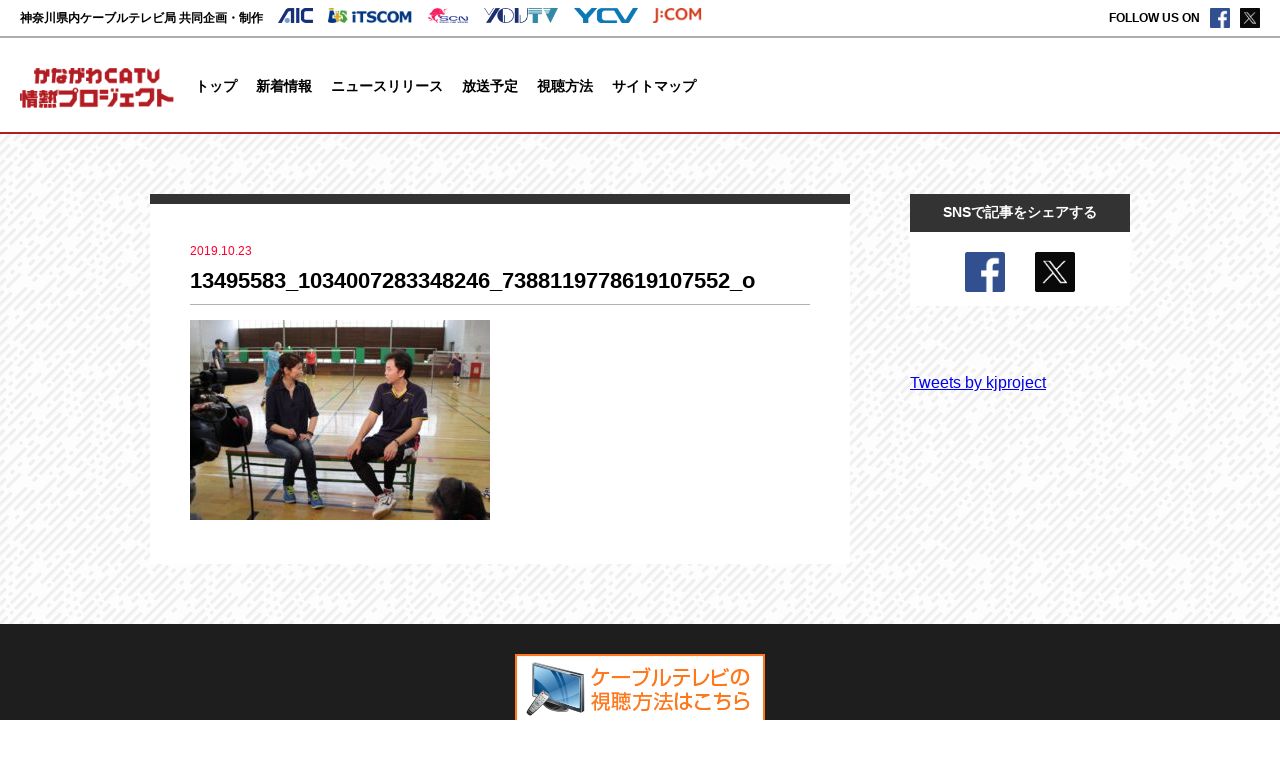

--- FILE ---
content_type: text/html; charset=UTF-8
request_url: https://kjproject.com/athletearchives/2016%E5%B9%B46%E6%9C%88/13495583_1034007283348246_7388119778619107552_o/
body_size: 9567
content:
<!DOCTYPE html>
<html dir="ltr" lang="ja" prefix="og: https://ogp.me/ns#">
<head>
<link rel="icon" sizes="16x16 32x32 64x64" href="/favicon.ico">
<meta name="description" content="13495583_1034007283348246_7388119778619107552_o | かながわCATV情熱プロジェクト | 神奈川県内のケーブルテレビ局全局の共同制作番組「かながわCATV情熱プロジェクト」"/>
<meta charset="UTF-8"/>
<meta name="viewport" content="width=device-width, initial-scale=1.0, maximum-scale=1.0, user-scalable=no"/>
<style>img:is([sizes="auto" i], [sizes^="auto," i]) {contain-intrinsic-size:3000px 1500px}</style>
<!-- All in One SEO 4.8.8 - aioseo.com -->
<title>13495583_1034007283348246_7388119778619107552_o | かながわCATV情熱プロジェクト</title>
<meta name="robots" content="max-image-preview:large"/>
<meta name="author" content="shepherds"/>
<link rel="canonical" href="https://kjproject.com/athletearchives/2016%e5%b9%b46%e6%9c%88/13495583_1034007283348246_7388119778619107552_o/"/>
<meta name="generator" content="All in One SEO (AIOSEO) 4.8.8"/>
<!-- Google tag (gtag.js) -->
<style id='wp-emoji-styles-inline-css' type='text/css'>img.wp-smiley,img.emoji{display:inline!important;border:none!important;box-shadow:none!important;height:1em!important;width:1em!important;margin:0 .07em!important;vertical-align:-.1em!important;background:none!important;padding:0!important}</style><link rel='stylesheet' id='wp-block-library-css' href='https://kjproject.com/wp-includes/css/dist/block-library/style.min.css?ver=6.8.3' type='text/css' media='all'/><style id='classic-theme-styles-inline-css' type='text/css'>.wp-block-button__link{color:#fff;background-color:#32373c;border-radius:9999px;box-shadow:none;text-decoration:none;padding:calc(.667em + 2px) calc(1.333em + 2px);font-size:1.125em}.wp-block-file__button{background:#32373c;color:#fff;text-decoration:none}</style><style id='global-styles-inline-css' type='text/css'>:root{--wp--preset--aspect-ratio--square:1;--wp--preset--aspect-ratio--4-3: 4/3;--wp--preset--aspect-ratio--3-4: 3/4;--wp--preset--aspect-ratio--3-2: 3/2;--wp--preset--aspect-ratio--2-3: 2/3;--wp--preset--aspect-ratio--16-9: 16/9;--wp--preset--aspect-ratio--9-16: 9/16;--wp--preset--color--black:#000;--wp--preset--color--cyan-bluish-gray:#abb8c3;--wp--preset--color--white:#fff;--wp--preset--color--pale-pink:#f78da7;--wp--preset--color--vivid-red:#cf2e2e;--wp--preset--color--luminous-vivid-orange:#ff6900;--wp--preset--color--luminous-vivid-amber:#fcb900;--wp--preset--color--light-green-cyan:#7bdcb5;--wp--preset--color--vivid-green-cyan:#00d084;--wp--preset--color--pale-cyan-blue:#8ed1fc;--wp--preset--color--vivid-cyan-blue:#0693e3;--wp--preset--color--vivid-purple:#9b51e0;--wp--preset--gradient--vivid-cyan-blue-to-vivid-purple:linear-gradient(135deg,rgba(6,147,227,1) 0%,#9b51e0 100%);--wp--preset--gradient--light-green-cyan-to-vivid-green-cyan:linear-gradient(135deg,#7adcb4 0%,#00d082 100%);--wp--preset--gradient--luminous-vivid-amber-to-luminous-vivid-orange:linear-gradient(135deg,rgba(252,185,0,1) 0%,rgba(255,105,0,1) 100%);--wp--preset--gradient--luminous-vivid-orange-to-vivid-red:linear-gradient(135deg,rgba(255,105,0,1) 0%,#cf2e2e 100%);--wp--preset--gradient--very-light-gray-to-cyan-bluish-gray:linear-gradient(135deg,#eee 0%,#a9b8c3 100%);--wp--preset--gradient--cool-to-warm-spectrum:linear-gradient(135deg,#4aeadc 0%,#9778d1 20%,#cf2aba 40%,#ee2c82 60%,#fb6962 80%,#fef84c 100%);--wp--preset--gradient--blush-light-purple:linear-gradient(135deg,#ffceec 0%,#9896f0 100%);--wp--preset--gradient--blush-bordeaux:linear-gradient(135deg,#fecda5 0%,#fe2d2d 50%,#6b003e 100%);--wp--preset--gradient--luminous-dusk:linear-gradient(135deg,#ffcb70 0%,#c751c0 50%,#4158d0 100%);--wp--preset--gradient--pale-ocean:linear-gradient(135deg,#fff5cb 0%,#b6e3d4 50%,#33a7b5 100%);--wp--preset--gradient--electric-grass:linear-gradient(135deg,#caf880 0%,#71ce7e 100%);--wp--preset--gradient--midnight:linear-gradient(135deg,#020381 0%,#2874fc 100%);--wp--preset--font-size--small:13px;--wp--preset--font-size--medium:20px;--wp--preset--font-size--large:36px;--wp--preset--font-size--x-large:42px;--wp--preset--spacing--20:.44rem;--wp--preset--spacing--30:.67rem;--wp--preset--spacing--40:1rem;--wp--preset--spacing--50:1.5rem;--wp--preset--spacing--60:2.25rem;--wp--preset--spacing--70:3.38rem;--wp--preset--spacing--80:5.06rem;--wp--preset--shadow--natural:6px 6px 9px rgba(0,0,0,.2);--wp--preset--shadow--deep:12px 12px 50px rgba(0,0,0,.4);--wp--preset--shadow--sharp:6px 6px 0 rgba(0,0,0,.2);--wp--preset--shadow--outlined:6px 6px 0 -3px rgba(255,255,255,1) , 6px 6px rgba(0,0,0,1);--wp--preset--shadow--crisp:6px 6px 0 rgba(0,0,0,1)}:where(.is-layout-flex){gap:.5em}:where(.is-layout-grid){gap:.5em}body .is-layout-flex{display:flex}.is-layout-flex{flex-wrap:wrap;align-items:center}.is-layout-flex > :is(*, div){margin:0}body .is-layout-grid{display:grid}.is-layout-grid > :is(*, div){margin:0}:where(.wp-block-columns.is-layout-flex){gap:2em}:where(.wp-block-columns.is-layout-grid){gap:2em}:where(.wp-block-post-template.is-layout-flex){gap:1.25em}:where(.wp-block-post-template.is-layout-grid){gap:1.25em}.has-black-color{color:var(--wp--preset--color--black)!important}.has-cyan-bluish-gray-color{color:var(--wp--preset--color--cyan-bluish-gray)!important}.has-white-color{color:var(--wp--preset--color--white)!important}.has-pale-pink-color{color:var(--wp--preset--color--pale-pink)!important}.has-vivid-red-color{color:var(--wp--preset--color--vivid-red)!important}.has-luminous-vivid-orange-color{color:var(--wp--preset--color--luminous-vivid-orange)!important}.has-luminous-vivid-amber-color{color:var(--wp--preset--color--luminous-vivid-amber)!important}.has-light-green-cyan-color{color:var(--wp--preset--color--light-green-cyan)!important}.has-vivid-green-cyan-color{color:var(--wp--preset--color--vivid-green-cyan)!important}.has-pale-cyan-blue-color{color:var(--wp--preset--color--pale-cyan-blue)!important}.has-vivid-cyan-blue-color{color:var(--wp--preset--color--vivid-cyan-blue)!important}.has-vivid-purple-color{color:var(--wp--preset--color--vivid-purple)!important}.has-black-background-color{background-color:var(--wp--preset--color--black)!important}.has-cyan-bluish-gray-background-color{background-color:var(--wp--preset--color--cyan-bluish-gray)!important}.has-white-background-color{background-color:var(--wp--preset--color--white)!important}.has-pale-pink-background-color{background-color:var(--wp--preset--color--pale-pink)!important}.has-vivid-red-background-color{background-color:var(--wp--preset--color--vivid-red)!important}.has-luminous-vivid-orange-background-color{background-color:var(--wp--preset--color--luminous-vivid-orange)!important}.has-luminous-vivid-amber-background-color{background-color:var(--wp--preset--color--luminous-vivid-amber)!important}.has-light-green-cyan-background-color{background-color:var(--wp--preset--color--light-green-cyan)!important}.has-vivid-green-cyan-background-color{background-color:var(--wp--preset--color--vivid-green-cyan)!important}.has-pale-cyan-blue-background-color{background-color:var(--wp--preset--color--pale-cyan-blue)!important}.has-vivid-cyan-blue-background-color{background-color:var(--wp--preset--color--vivid-cyan-blue)!important}.has-vivid-purple-background-color{background-color:var(--wp--preset--color--vivid-purple)!important}.has-black-border-color{border-color:var(--wp--preset--color--black)!important}.has-cyan-bluish-gray-border-color{border-color:var(--wp--preset--color--cyan-bluish-gray)!important}.has-white-border-color{border-color:var(--wp--preset--color--white)!important}.has-pale-pink-border-color{border-color:var(--wp--preset--color--pale-pink)!important}.has-vivid-red-border-color{border-color:var(--wp--preset--color--vivid-red)!important}.has-luminous-vivid-orange-border-color{border-color:var(--wp--preset--color--luminous-vivid-orange)!important}.has-luminous-vivid-amber-border-color{border-color:var(--wp--preset--color--luminous-vivid-amber)!important}.has-light-green-cyan-border-color{border-color:var(--wp--preset--color--light-green-cyan)!important}.has-vivid-green-cyan-border-color{border-color:var(--wp--preset--color--vivid-green-cyan)!important}.has-pale-cyan-blue-border-color{border-color:var(--wp--preset--color--pale-cyan-blue)!important}.has-vivid-cyan-blue-border-color{border-color:var(--wp--preset--color--vivid-cyan-blue)!important}.has-vivid-purple-border-color{border-color:var(--wp--preset--color--vivid-purple)!important}.has-vivid-cyan-blue-to-vivid-purple-gradient-background{background:var(--wp--preset--gradient--vivid-cyan-blue-to-vivid-purple)!important}.has-light-green-cyan-to-vivid-green-cyan-gradient-background{background:var(--wp--preset--gradient--light-green-cyan-to-vivid-green-cyan)!important}.has-luminous-vivid-amber-to-luminous-vivid-orange-gradient-background{background:var(--wp--preset--gradient--luminous-vivid-amber-to-luminous-vivid-orange)!important}.has-luminous-vivid-orange-to-vivid-red-gradient-background{background:var(--wp--preset--gradient--luminous-vivid-orange-to-vivid-red)!important}.has-very-light-gray-to-cyan-bluish-gray-gradient-background{background:var(--wp--preset--gradient--very-light-gray-to-cyan-bluish-gray)!important}.has-cool-to-warm-spectrum-gradient-background{background:var(--wp--preset--gradient--cool-to-warm-spectrum)!important}.has-blush-light-purple-gradient-background{background:var(--wp--preset--gradient--blush-light-purple)!important}.has-blush-bordeaux-gradient-background{background:var(--wp--preset--gradient--blush-bordeaux)!important}.has-luminous-dusk-gradient-background{background:var(--wp--preset--gradient--luminous-dusk)!important}.has-pale-ocean-gradient-background{background:var(--wp--preset--gradient--pale-ocean)!important}.has-electric-grass-gradient-background{background:var(--wp--preset--gradient--electric-grass)!important}.has-midnight-gradient-background{background:var(--wp--preset--gradient--midnight)!important}.has-small-font-size{font-size:var(--wp--preset--font-size--small)!important}.has-medium-font-size{font-size:var(--wp--preset--font-size--medium)!important}.has-large-font-size{font-size:var(--wp--preset--font-size--large)!important}.has-x-large-font-size{font-size:var(--wp--preset--font-size--x-large)!important}:where(.wp-block-post-template.is-layout-flex){gap:1.25em}:where(.wp-block-post-template.is-layout-grid){gap:1.25em}:where(.wp-block-columns.is-layout-flex){gap:2em}:where(.wp-block-columns.is-layout-grid){gap:2em}:root :where(.wp-block-pullquote){font-size:1.5em;line-height:1.6}</style><link rel="stylesheet" type="text/css" href="https://kjproject.com/wp-content/plugins/smart-slider-3/Public/SmartSlider3/Application/Frontend/Assets/dist/smartslider.min.css?ver=52073c7b" media="all"><style data-related="n2-ss-2">div#n2-ss-2 .n2-ss-slider-1{display:grid;position:relative}div#n2-ss-2 .n2-ss-slider-2{display:grid;position:relative;overflow:hidden;padding:0 0 0 0;border:0 solid RGBA(62,62,62,1);border-radius:0;background-clip:padding-box;background-repeat:repeat;background-position:50% 50%;background-size:cover;background-attachment:scroll;z-index:1}div#n2-ss-2:not(.n2-ss-loaded) .n2-ss-slider-2{background-image:none!important}div#n2-ss-2 .n2-ss-slider-3{display:grid;grid-template-areas:'cover';position:relative;overflow:hidden;z-index:10}div#n2-ss-2 .n2-ss-slider-3>*{grid-area:cover}div#n2-ss-2 .n2-ss-slide-backgrounds,div#n2-ss-2 .n2-ss-slider-3>.n2-ss-divider{position:relative}div#n2-ss-2 .n2-ss-slide-backgrounds{z-index:10}div#n2-ss-2 .n2-ss-slide-backgrounds>*{overflow:hidden}div#n2-ss-2 .n2-ss-slide-background{transform:translateX(-100000px)}div#n2-ss-2 .n2-ss-slider-4{place-self:center;position:relative;width:100%;height:100%;z-index:20;display:grid;grid-template-areas:'slide'}div#n2-ss-2 .n2-ss-slider-4>*{grid-area:slide}div#n2-ss-2.n2-ss-full-page--constrain-ratio .n2-ss-slider-4{height:auto}div#n2-ss-2 .n2-ss-slide{display:grid;place-items:center;grid-auto-columns:100%;position:relative;z-index:20;-webkit-backface-visibility:hidden;transform:translateX(-100000px)}div#n2-ss-2 .n2-ss-slide{perspective:1500px}div#n2-ss-2 .n2-ss-slide-active{z-index:21}.n2-ss-background-animation{position:absolute;top:0;left:0;width:100%;height:100%;z-index:3}div#n2-ss-2 .n2-ss-slide-limiter{max-width:3000px}div#n2-ss-2 .n-uc-KE9F64wwW7NI{padding:0 0 0 0}@media (min-width:1200px){div#n2-ss-2 [data-hide-desktopportrait="1"]{display:none!important}}@media (orientation:landscape) and (max-width:1199px) and (min-width:901px),(orientation:portrait) and (max-width:1199px) and (min-width:701px){div#n2-ss-2 [data-hide-tabletportrait="1"]{display:none!important}}@media (orientation:landscape) and (max-width:900px),(orientation:portrait) and (max-width:700px){div#n2-ss-2 [data-hide-mobileportrait="1"]{display:none!important}}</style><link rel="stylesheet" type="text/css" href="https://kjproject.com/wp-content/themes/kjproject/style.css"/><link rel="stylesheet" type="text/css" href="https://kjproject.com/wp-content/themes/kjproject/css/page.css"/><script async src="https://www.googletagmanager.com/gtag/js?id=G-BKCTKP5MNY"></script>
<script>
  window.dataLayer = window.dataLayer || [];
  function gtag(){dataLayer.push(arguments);}
  gtag('js', new Date());

  gtag('config', 'G-BKCTKP5MNY');
</script>
<meta property="og:locale" content="ja_JP"/>
<meta property="og:site_name" content="かながわCATV情熱プロジェクト"/>
<meta property="og:type" content="article"/>
<meta property="og:title" content="13495583_1034007283348246_7388119778619107552_o | かながわCATV情熱プロジェクト"/>
<meta property="og:url" content="https://kjproject.com/athletearchives/2016%e5%b9%b46%e6%9c%88/13495583_1034007283348246_7388119778619107552_o/"/>
<meta property="og:image" content="https://kjproject.com/wp-content/uploads/2020/07/kjlogo.png"/>
<meta property="og:image:secure_url" content="https://kjproject.com/wp-content/uploads/2020/07/kjlogo.png"/>
<meta property="og:image:width" content="380"/>
<meta property="og:image:height" content="98"/>
<meta property="article:published_time" content="2019-10-23T10:44:53+00:00"/>
<meta property="article:modified_time" content="2019-10-23T10:44:53+00:00"/>
<meta name="twitter:card" content="summary"/>
<meta name="twitter:title" content="13495583_1034007283348246_7388119778619107552_o | かながわCATV情熱プロジェクト"/>
<meta name="twitter:image" content="https://kjproject.com/wp-content/uploads/2020/07/kjlogo.png"/>
<script type="application/ld+json" class="aioseo-schema">
			{"@context":"https:\/\/schema.org","@graph":[{"@type":"BreadcrumbList","@id":"https:\/\/kjproject.com\/athletearchives\/2016%e5%b9%b46%e6%9c%88\/13495583_1034007283348246_7388119778619107552_o\/#breadcrumblist","itemListElement":[{"@type":"ListItem","@id":"https:\/\/kjproject.com#listItem","position":1,"name":"Home","item":"https:\/\/kjproject.com","nextItem":{"@type":"ListItem","@id":"https:\/\/kjproject.com\/athletearchives\/2016%e5%b9%b46%e6%9c%88\/13495583_1034007283348246_7388119778619107552_o\/#listItem","name":"13495583_1034007283348246_7388119778619107552_o"}},{"@type":"ListItem","@id":"https:\/\/kjproject.com\/athletearchives\/2016%e5%b9%b46%e6%9c%88\/13495583_1034007283348246_7388119778619107552_o\/#listItem","position":2,"name":"13495583_1034007283348246_7388119778619107552_o","previousItem":{"@type":"ListItem","@id":"https:\/\/kjproject.com#listItem","name":"Home"}}]},{"@type":"ItemPage","@id":"https:\/\/kjproject.com\/athletearchives\/2016%e5%b9%b46%e6%9c%88\/13495583_1034007283348246_7388119778619107552_o\/#itempage","url":"https:\/\/kjproject.com\/athletearchives\/2016%e5%b9%b46%e6%9c%88\/13495583_1034007283348246_7388119778619107552_o\/","name":"13495583_1034007283348246_7388119778619107552_o | \u304b\u306a\u304c\u308fCATV\u60c5\u71b1\u30d7\u30ed\u30b8\u30a7\u30af\u30c8","inLanguage":"ja","isPartOf":{"@id":"https:\/\/kjproject.com\/#website"},"breadcrumb":{"@id":"https:\/\/kjproject.com\/athletearchives\/2016%e5%b9%b46%e6%9c%88\/13495583_1034007283348246_7388119778619107552_o\/#breadcrumblist"},"author":{"@id":"https:\/\/kjproject.com\/author\/shepherds\/#author"},"creator":{"@id":"https:\/\/kjproject.com\/author\/shepherds\/#author"},"datePublished":"2019-10-23T19:44:53+09:00","dateModified":"2019-10-23T19:44:53+09:00"},{"@type":"Organization","@id":"https:\/\/kjproject.com\/#organization","name":"\u304b\u306a\u304c\u308fCATV\u60c5\u71b1\u30d7\u30ed\u30b8\u30a7\u30af\u30c8","description":"\u795e\u5948\u5ddd\u770c\u5185\u306e\u30b1\u30fc\u30d6\u30eb\u30c6\u30ec\u30d3\u5c40\u5168\u5c40\u306e\u5171\u540c\u5236\u4f5c\u756a\u7d44\u300c\u304b\u306a\u304c\u308fCATV\u60c5\u71b1\u30d7\u30ed\u30b8\u30a7\u30af\u30c8\u300d","url":"https:\/\/kjproject.com\/"},{"@type":"Person","@id":"https:\/\/kjproject.com\/author\/shepherds\/#author","url":"https:\/\/kjproject.com\/author\/shepherds\/","name":"shepherds","image":{"@type":"ImageObject","@id":"https:\/\/kjproject.com\/athletearchives\/2016%e5%b9%b46%e6%9c%88\/13495583_1034007283348246_7388119778619107552_o\/#authorImage","url":"https:\/\/secure.gravatar.com\/avatar\/866226e604ab39bb12ea778a66cb795c74fa5f5093232aa107f5bbe77f5b9c63?s=96&d=mm&r=g","width":96,"height":96,"caption":"shepherds"}},{"@type":"WebSite","@id":"https:\/\/kjproject.com\/#website","url":"https:\/\/kjproject.com\/","name":"\u304b\u306a\u304c\u308fCATV\u60c5\u71b1\u30d7\u30ed\u30b8\u30a7\u30af\u30c8","description":"\u795e\u5948\u5ddd\u770c\u5185\u306e\u30b1\u30fc\u30d6\u30eb\u30c6\u30ec\u30d3\u5c40\u5168\u5c40\u306e\u5171\u540c\u5236\u4f5c\u756a\u7d44\u300c\u304b\u306a\u304c\u308fCATV\u60c5\u71b1\u30d7\u30ed\u30b8\u30a7\u30af\u30c8\u300d","inLanguage":"ja","publisher":{"@id":"https:\/\/kjproject.com\/#organization"}}]}
		</script>
<!-- All in One SEO -->
<link rel="alternate" type="application/rss+xml" title="かながわCATV情熱プロジェクト &raquo; 13495583_1034007283348246_7388119778619107552_o のコメントのフィード" href="https://kjproject.com/athletearchives/2016%e5%b9%b46%e6%9c%88/13495583_1034007283348246_7388119778619107552_o/feed/"/>
<script type="text/javascript">
/* <![CDATA[ */
window._wpemojiSettings = {"baseUrl":"https:\/\/s.w.org\/images\/core\/emoji\/16.0.1\/72x72\/","ext":".png","svgUrl":"https:\/\/s.w.org\/images\/core\/emoji\/16.0.1\/svg\/","svgExt":".svg","source":{"concatemoji":"https:\/\/kjproject.com\/wp-includes\/js\/wp-emoji-release.min.js?ver=6.8.3"}};
/*! This file is auto-generated */
!function(s,n){var o,i,e;function c(e){try{var t={supportTests:e,timestamp:(new Date).valueOf()};sessionStorage.setItem(o,JSON.stringify(t))}catch(e){}}function p(e,t,n){e.clearRect(0,0,e.canvas.width,e.canvas.height),e.fillText(t,0,0);var t=new Uint32Array(e.getImageData(0,0,e.canvas.width,e.canvas.height).data),a=(e.clearRect(0,0,e.canvas.width,e.canvas.height),e.fillText(n,0,0),new Uint32Array(e.getImageData(0,0,e.canvas.width,e.canvas.height).data));return t.every(function(e,t){return e===a[t]})}function u(e,t){e.clearRect(0,0,e.canvas.width,e.canvas.height),e.fillText(t,0,0);for(var n=e.getImageData(16,16,1,1),a=0;a<n.data.length;a++)if(0!==n.data[a])return!1;return!0}function f(e,t,n,a){switch(t){case"flag":return n(e,"\ud83c\udff3\ufe0f\u200d\u26a7\ufe0f","\ud83c\udff3\ufe0f\u200b\u26a7\ufe0f")?!1:!n(e,"\ud83c\udde8\ud83c\uddf6","\ud83c\udde8\u200b\ud83c\uddf6")&&!n(e,"\ud83c\udff4\udb40\udc67\udb40\udc62\udb40\udc65\udb40\udc6e\udb40\udc67\udb40\udc7f","\ud83c\udff4\u200b\udb40\udc67\u200b\udb40\udc62\u200b\udb40\udc65\u200b\udb40\udc6e\u200b\udb40\udc67\u200b\udb40\udc7f");case"emoji":return!a(e,"\ud83e\udedf")}return!1}function g(e,t,n,a){var r="undefined"!=typeof WorkerGlobalScope&&self instanceof WorkerGlobalScope?new OffscreenCanvas(300,150):s.createElement("canvas"),o=r.getContext("2d",{willReadFrequently:!0}),i=(o.textBaseline="top",o.font="600 32px Arial",{});return e.forEach(function(e){i[e]=t(o,e,n,a)}),i}function t(e){var t=s.createElement("script");t.src=e,t.defer=!0,s.head.appendChild(t)}"undefined"!=typeof Promise&&(o="wpEmojiSettingsSupports",i=["flag","emoji"],n.supports={everything:!0,everythingExceptFlag:!0},e=new Promise(function(e){s.addEventListener("DOMContentLoaded",e,{once:!0})}),new Promise(function(t){var n=function(){try{var e=JSON.parse(sessionStorage.getItem(o));if("object"==typeof e&&"number"==typeof e.timestamp&&(new Date).valueOf()<e.timestamp+604800&&"object"==typeof e.supportTests)return e.supportTests}catch(e){}return null}();if(!n){if("undefined"!=typeof Worker&&"undefined"!=typeof OffscreenCanvas&&"undefined"!=typeof URL&&URL.createObjectURL&&"undefined"!=typeof Blob)try{var e="postMessage("+g.toString()+"("+[JSON.stringify(i),f.toString(),p.toString(),u.toString()].join(",")+"));",a=new Blob([e],{type:"text/javascript"}),r=new Worker(URL.createObjectURL(a),{name:"wpTestEmojiSupports"});return void(r.onmessage=function(e){c(n=e.data),r.terminate(),t(n)})}catch(e){}c(n=g(i,f,p,u))}t(n)}).then(function(e){for(var t in e)n.supports[t]=e[t],n.supports.everything=n.supports.everything&&n.supports[t],"flag"!==t&&(n.supports.everythingExceptFlag=n.supports.everythingExceptFlag&&n.supports[t]);n.supports.everythingExceptFlag=n.supports.everythingExceptFlag&&!n.supports.flag,n.DOMReady=!1,n.readyCallback=function(){n.DOMReady=!0}}).then(function(){return e}).then(function(){var e;n.supports.everything||(n.readyCallback(),(e=n.source||{}).concatemoji?t(e.concatemoji):e.wpemoji&&e.twemoji&&(t(e.twemoji),t(e.wpemoji)))}))}((window,document),window._wpemojiSettings);
/* ]]> */
</script>
<script>(function(){this._N2=this._N2||{_r:[],_d:[],r:function(){this._r.push(arguments)},d:function(){this._d.push(arguments)}}}).call(window);</script><script src="https://kjproject.com/wp-content/plugins/smart-slider-3/Public/SmartSlider3/Application/Frontend/Assets/dist/n2.min.js?ver=52073c7b" defer async></script>
<script src="https://kjproject.com/wp-content/plugins/smart-slider-3/Public/SmartSlider3/Application/Frontend/Assets/dist/smartslider-frontend.min.js?ver=52073c7b" defer async></script>
<script src="https://kjproject.com/wp-content/plugins/smart-slider-3/Public/SmartSlider3/Slider/SliderType/Simple/Assets/dist/ss-simple.min.js?ver=52073c7b" defer async></script>
<script>_N2.r('documentReady',function(){_N2.r(["documentReady","smartslider-frontend","ss-simple"],function(){new _N2.SmartSliderSimple('n2-ss-2',{"admin":false,"background.video.mobile":1,"loadingTime":2000,"alias":{"id":0,"smoothScroll":0,"slideSwitch":0,"scroll":1},"align":"normal","isDelayed":0,"responsive":{"mediaQueries":{"all":false,"desktopportrait":["(min-width: 1200px)"],"tabletportrait":["(orientation: landscape) and (max-width: 1199px) and (min-width: 901px)","(orientation: portrait) and (max-width: 1199px) and (min-width: 701px)"],"mobileportrait":["(orientation: landscape) and (max-width: 900px)","(orientation: portrait) and (max-width: 700px)"]},"base":{"slideOuterWidth":1200,"slideOuterHeight":500,"sliderWidth":1200,"sliderHeight":500,"slideWidth":1200,"slideHeight":500},"hideOn":{"desktopLandscape":false,"desktopPortrait":false,"tabletLandscape":false,"tabletPortrait":false,"mobileLandscape":false,"mobilePortrait":false},"onResizeEnabled":true,"type":"auto","sliderHeightBasedOn":"real","focusUser":1,"focusEdge":"auto","breakpoints":[{"device":"tabletPortrait","type":"max-screen-width","portraitWidth":1199,"landscapeWidth":1199},{"device":"mobilePortrait","type":"max-screen-width","portraitWidth":700,"landscapeWidth":900}],"enabledDevices":{"desktopLandscape":0,"desktopPortrait":1,"tabletLandscape":0,"tabletPortrait":1,"mobileLandscape":0,"mobilePortrait":1},"sizes":{"desktopPortrait":{"width":1200,"height":500,"max":3000,"min":1200},"tabletPortrait":{"width":701,"height":292,"customHeight":false,"max":1199,"min":701},"mobilePortrait":{"width":320,"height":133,"customHeight":false,"max":900,"min":320}},"overflowHiddenPage":0,"focus":{"offsetTop":"#wpadminbar","offsetBottom":""}},"controls":{"mousewheel":0,"touch":0,"keyboard":1,"blockCarouselInteraction":1},"playWhenVisible":1,"playWhenVisibleAt":0.5,"lazyLoad":0,"lazyLoadNeighbor":0,"blockrightclick":0,"maintainSession":0,"autoplay":{"enabled":0,"start":1,"duration":8000,"autoplayLoop":1,"allowReStart":0,"pause":{"click":1,"mouse":"0","mediaStarted":1},"resume":{"click":0,"mouse":0,"mediaEnded":1,"slidechanged":0},"interval":1,"intervalModifier":"loop","intervalSlide":"current"},"perspective":1500,"layerMode":{"playOnce":0,"playFirstLayer":1,"mode":"skippable","inAnimation":"mainInEnd"},"bgAnimations":0,"mainanimation":{"type":"horizontal","duration":800,"delay":0,"ease":"easeOutQuad","shiftedBackgroundAnimation":0},"carousel":1,"initCallbacks":function(){}})})});</script><link rel="https://api.w.org/" href="https://kjproject.com/wp-json/"/><link rel="alternate" title="JSON" type="application/json" href="https://kjproject.com/wp-json/wp/v2/media/565"/><link rel="EditURI" type="application/rsd+xml" title="RSD" href="https://kjproject.com/xmlrpc.php?rsd"/>
<meta name="generator" content="WordPress 6.8.3"/>
<link rel='shortlink' href='https://kjproject.com/?p=565'/>
<link rel="alternate" title="oEmbed (JSON)" type="application/json+oembed" href="https://kjproject.com/wp-json/oembed/1.0/embed?url=https%3A%2F%2Fkjproject.com%2Fathletearchives%2F2016%25e5%25b9%25b46%25e6%259c%2588%2F13495583_1034007283348246_7388119778619107552_o%2F"/>
<link rel="alternate" title="oEmbed (XML)" type="text/xml+oembed" href="https://kjproject.com/wp-json/oembed/1.0/embed?url=https%3A%2F%2Fkjproject.com%2Fathletearchives%2F2016%25e5%25b9%25b46%25e6%259c%2588%2F13495583_1034007283348246_7388119778619107552_o%2F&#038;format=xml"/>
<script src="https://ajax.googleapis.com/ajax/libs/jquery/1.12.4/jquery.min.js"></script>
<!-- Global site tag (gtag.js) - Google Ads: 765943978 -->
<script async src="https://www.googletagmanager.com/gtag/js?id=AW-765943978"></script>
<script>
      window.dataLayer = window.dataLayer || [];
      function gtag(){dataLayer.push(arguments);}
      gtag('js', new Date());

      gtag('config', 'AW-765943978');
    </script>
</head>
<body><noscript><meta HTTP-EQUIV="refresh" content="0;url='https://kjproject.com/athletearchives/2016%E5%B9%B46%E6%9C%88/13495583_1034007283348246_7388119778619107552_o/?PageSpeed=noscript'" /><style><!--table,div,span,font,p{display:none} --></style><div style="display:block">Please click <a href="https://kjproject.com/athletearchives/2016%E5%B9%B46%E6%9C%88/13495583_1034007283348246_7388119778619107552_o/?PageSpeed=noscript">here</a> if you are not redirected within a few seconds.</div></noscript>
<div class="container">
<header class="clearfix">
<div class="headerSponsor clearfix">
<div class="headerSponsorLeft clearfix">
<p>神奈川県内ケーブルテレビ局 共同企画・制作</p>
<ul>
<li><a href="http://www.ayu.ne.jp/" target="_blank"><img src="https://kjproject.com/wp-content/themes/kjproject/image/aic.png" alt="AIC"></a></li>
<li><a href="https://www.itscom.co.jp/" target="_blank"><img src="https://kjproject.com/wp-content/themes/kjproject/image/itscom.png" alt="イッツコム"></a></li>
<li><a href="http://www.scn-net.jp" target="_blank"><img src="https://kjproject.com/wp-content/themes/kjproject/image/scn.png" alt="SCN"></a></li>
<li><a href="http://www.netyou.jp" target="_blank"><img src="https://kjproject.com/wp-content/themes/kjproject/image/youtv.png" alt="youtv"></a></li>
<li><a href="https://www.catv-yokohama.ne.jp/" target="_blank"><img src="https://kjproject.com/wp-content/themes/kjproject/image/ycv.png" alt="ycv"></a></li>
<li><a href="https://www.jcom.co.jp/" target="_blank"><img src="https://kjproject.com/wp-content/themes/kjproject/image/jcom.png" alt="jcom"></a></li>
</ul>
</div>
<div class="headerSponsorRight claerfix">
<p>FOLLOW US ON</p>
<ul>
<li><a href="https://www.facebook.com/kjproject/" target="_blank"><img src="https://kjproject.com/wp-content/themes/kjproject/image/fb_ico.png" alt="facebook"></a></li>
<li><a href="https://twitter.com/kjproject" target="_blank"><img src="https://kjproject.com/wp-content/themes/kjproject/image/twi_ico.png" alt="twitter"></a></li>
</ul>
</div>
</div>
<div class="headerBox clearfix">
<h1><a href="../../../"><img src="https://kjproject.com/wp-content/themes/kjproject/image/kjlogo.png"></a></h1>
<div class="navToggle">
<span></span><span></span><span></span><span class="navToggleText">メニュー</span>
</div>
<nav class="headerTopMenu">
<ul class="clearfix">
<li><a href="../../../">トップ</a></li>
<!--<li><a href="">情熱プロジェクトとは</a></li>-->
<li><a href="/category/news/">新着情報</a></li>
<li><a href="/pressrelease/">ニュースリリース</a></li>
<li><a href="/schedule/">放送予定</a></li>
<li><a href="/watch/">視聴方法</a></li>
<li><a href="/sitemap/">サイトマップ</a></li>
</ul>
</nav>
</div>
</header>
<div class="pageContentsBox">
<div class="pageContentsInBox clearfix">
<article class="postContentsBox">
<div class="postTitleBox">
<p class="postEachDate">2019.10.23</p>
<h2>13495583_1034007283348246_7388119778619107552_o</h2>
</div>
<p class="postContents"><p class="attachment"><a href='https://kjproject.com/wp-content/uploads/2019/10/13495583_1034007283348246_7388119778619107552_o.jpg'><img fetchpriority="high" decoding="async" width="300" height="200" src="https://kjproject.com/wp-content/uploads/2019/10/13495583_1034007283348246_7388119778619107552_o-300x200.jpg" class="attachment-medium size-medium" alt="" srcset="https://kjproject.com/wp-content/uploads/2019/10/13495583_1034007283348246_7388119778619107552_o-300x200.jpg 300w, https://kjproject.com/wp-content/uploads/2019/10/13495583_1034007283348246_7388119778619107552_o-768x512.jpg 768w, https://kjproject.com/wp-content/uploads/2019/10/13495583_1034007283348246_7388119778619107552_o-1024x683.jpg 1024w, https://kjproject.com/wp-content/uploads/2019/10/13495583_1034007283348246_7388119778619107552_o.jpg 1296w" sizes="(max-width: 300px) 100vw, 300px"/></a></p>
</p>
</article>
<div class="postSidebar">
<div class="sideSnsBox">
<p class="sideSnsTitle">SNSで記事をシェアする</p>
<ul class="sideSnsContents clearfix">
<li><a href="http://www.facebook.com/share.php?u=https://kjproject.com/athletearchives/2016%E5%B9%B46%E6%9C%88/13495583_1034007283348246_7388119778619107552_o/" rel="nofollow" target="_blank"><img src="https://kjproject.com/wp-content/themes/kjproject/image/fb_ico.png" alt=""></a></li>
<li><a href="https://twitter.com/share?url=https://kjproject.com/athletearchives/2016%E5%B9%B46%E6%9C%88/13495583_1034007283348246_7388119778619107552_o/&via=kjproject&related=kjproject&text=13495583_1034007283348246_7388119778619107552_o｜かながわCATV情熱プロジェクト" rel="nofollow" target="_blank"><img src="https://kjproject.com/wp-content/themes/kjproject/image/twi_ico.png" alt=""></a></li>
</ul>
</div>
<div class="sideSnsTimeline">
<div id="fb-root"></div>
<script async defer crossorigin="anonymous" src="https://connect.facebook.net/ja_JP/sdk.js#xfbml=1&version=v4.0"></script>
<div class="fb-page" data-href="https://www.facebook.com/kjproject/" data-tabs="timeline" data-width="500" data-height="350" data-small-header="false" data-adapt-container-width="true" data-hide-cover="false" data-show-facepile="true"><blockquote cite="https://www.facebook.com/kjproject/" class="fb-xfbml-parse-ignore"><a href="https://www.facebook.com/kjproject/">かながわCATV情熱プロジェクト</a></blockquote></div>
</div>
<div class="sideSnsTimeline">
<a class="twitter-timeline" data-height="350" href="https://twitter.com/kjproject?ref_src=twsrc%5Etfw">Tweets by kjproject</a> <script async src="https://platform.twitter.com/widgets.js" charset="utf-8"></script>
</div>
</div>
</div>
</div>
<footer>
<p class="footerTitle spOnly">神奈川県内ケーブルテレビ局 共同企画・制作</p>
<div class="footerSponsor spOnly">
<ul>
<li><a href="http://www.ayu.ne.jp/" target="_blank"><img src="https://kjproject.com/wp-content/themes/kjproject/image/aic.png" alt="AIC"></a></li>
<li><a href="https://www.itscom.co.jp/" target="_blank"><img src="https://kjproject.com/wp-content/themes/kjproject/image/itscom.png" alt="イッツコム"></a></li>
<li><a href="http://www.scn-net.jp" target="_blank"><img src="https://kjproject.com/wp-content/themes/kjproject/image/scn.png" alt="SCN"></a></li>
<li><a href="http://www.netyou.jp" target="_blank"><img src="https://kjproject.com/wp-content/themes/kjproject/image/youtv.png" alt="youtv"></a></li>
<li><a href="https://www.catv-yokohama.ne.jp/" target="_blank"><img src="https://kjproject.com/wp-content/themes/kjproject/image/ycv.png" alt="ycv"></a></li>
<li><a href="https://www.jcom.co.jp/" target="_blank"><img src="https://kjproject.com/wp-content/themes/kjproject/image/jcom.png" alt="jcom"></a></li>
</ul>
</div>
<div class="footerSns spOnly clearfix">
<p>FOLLOW US ON</p>
<ul>
<li><a href="https://www.facebook.com/kjproject/" target="_blank"><img src="https://kjproject.com/wp-content/themes/kjproject/image/fb_ico.png" alt="facebook"></a></li>
<li><a href="https://twitter.com/kjproject" target="_blank"><img src="https://kjproject.com/wp-content/themes/kjproject/image/twi_ico.png" alt="twitter"></a></li>
</ul>
</div>
<div class="footerSlider spOnly">
<div class="n2-section-smartslider fitvidsignore " data-ssid="2" tabindex="0" role="region" aria-label="Slider"><div class="n2-ss-margin" style="margin: 0px 50px 0px 50px;"><div id="n2-ss-2-align" class="n2-ss-align"><div class="n2-padding"><div id="n2-ss-2" data-creator="Smart Slider 3" data-responsive="auto" class="n2-ss-slider n2-ow n2-has-hover n2notransition  ">
<div class="n2-ss-slider-1 n2_ss__touch_element n2-ow">
<div class="n2-ss-slider-2 n2-ow">
<div class="n2-ss-slider-3 n2-ow">
<div class="n2-ss-slide-backgrounds n2-ow-all"><div class="n2-ss-slide-background" data-public-id="1" data-mode="fit"><div class="n2-ss-slide-background-image" data-blur="0" data-opacity="100" data-x="50" data-y="50" data-alt="" data-title=""><picture class="skip-lazy" data-skip-lazy="1"><img src="//kjproject.com/wp-content/uploads/2019/08/ftbnr01.png" alt="" title="" loading="lazy" class="skip-lazy" data-skip-lazy="1"></picture></div><div data-color="RGBA(255,255,255,0)" style="background-color: RGBA(255,255,255,0);" class="n2-ss-slide-background-color"></div></div></div> <div class="n2-ss-slider-4 n2-ow">
<svg xmlns="http://www.w3.org/2000/svg" viewBox="0 0 1200 500" data-related-device="desktopPortrait" class="n2-ow n2-ss-preserve-size n2-ss-preserve-size--slider n2-ss-slide-limiter"></svg><div data-first="1" data-slide-duration="0" data-id="4" data-slide-public-id="1" data-title="ftbnr01" data-haslink="1" data-href="https://kjproject.shepherds-design.com/watch/" tabindex="0" role="button" data-n2click="url" data-force-pointer="" class="n2-ss-slide n2-ow  n2-ss-slide-4"><div role="note" class="n2-ss-slide--focus">ftbnr01</div><div class="n2-ss-layers-container n2-ss-slide-limiter n2-ow"><div class="n2-ss-layer n2-ow n-uc-KE9F64wwW7NI" data-sstype="slide" data-pm="default"></div></div></div> </div>
</div>
</div>
</div>
</div><ss3-loader></ss3-loader></div></div><div class="n2_clear"></div></div></div> </div>
<div class="footerBanner pcOnly">
<ul>
<li><a href="/watch/"><img src="https://kjproject.com/wp-content/themes/kjproject/image/ftbnr01.png" alt=""></a></li>
<!--<li><a href="/livecamera/"><img src="https://kjproject.com/wp-content/themes/kjproject/image/ftbnr02.png" alt="かながわCATVライブカメラアプリ"></a></li>-->
</ul>
</div>
<p class="copyright">Copyright(C) かながわCATV情熱プロジェクト All rights reserved.</p>
</footer>
</div><!-- .container -->
<script>
  $(function(){
    $('.navToggle').click(function() {
      $(this).toggleClass('active');
      $(".headerTopMenu").fadeToggle(200);
    });
  });
</script>
<script type="speculationrules">
{"prefetch":[{"source":"document","where":{"and":[{"href_matches":"\/*"},{"not":{"href_matches":["\/wp-*.php","\/wp-admin\/*","\/wp-content\/uploads\/*","\/wp-content\/*","\/wp-content\/plugins\/*","\/wp-content\/themes\/kjproject\/*","\/*\\?(.+)"]}},{"not":{"selector_matches":"a[rel~=\"nofollow\"]"}},{"not":{"selector_matches":".no-prefetch, .no-prefetch a"}}]},"eagerness":"conservative"}]}
</script>
</body>
</html>

--- FILE ---
content_type: text/css
request_url: https://kjproject.com/wp-content/themes/kjproject/css/page.css
body_size: 8637
content:
.postContentsBox {
  background: #fff;
  border-top: 10px solid #333333;
}

.listContentsBox {
  background: #fff;
}

.pageEachContentsBox {
  background: #fff;
}
.pageEachContentsBoxNoSide {
  background: #fff;
}
.privacyBox p{
  padding: 15px;
}

.privacyBox p span{
  font-weight: 600;
}

.pageTitleH2 {
  background: #FD0032;
  text-align: center;
  font-weight: bold;
  padding: 15px 0;
  font-size: 18px;
  color: #fff;
  line-height: 1.3em;
}

.pageTitleH2Orange {
  background: #F9BF11;
  text-align: center;
  font-weight: bold;
  padding: 15px 0;
  font-size: 18px;
  color: #fff;
  line-height: 1.3em;
}

.pageTitleH2Gold {
  background: #bfae73;
  text-align: center;
  font-weight: bold;
  padding: 15px 0;
  font-size: 18px;
  color: #fff;
  line-height: 1.3em;
}

.pageTitleH3 {
  background: #333;
  text-align: center;
  font-weight: bold;
  padding: 15px 0;
  font-size: 18px;
  color: #fff;
  line-height: 1.3em;
  position: relative;
}

.pageTitleH3:after {
  position: absolute;
  right: 15px;
  content: "▼";
  color: #fff;
  top: 15px;
  opacity: 0.8;
}

.pageEachContentsBoxNoSide h3 {
  margin: 10px 10px 0 10px;
  font-weight: bold;
  
}

.pageTopMainVisualBox img {
  width: 100%;
}

.postTitleBox {
  border-bottom: 1px solid #B0B0B0;
}

.postEachDate {
  color: #FD0032;
  font-size: 12px;
}

.postTitleBox h2 {
  padding: 10px 0;
  font-weight: bold;
  font-size: 22px;
}

.postImage {
  margin: 15px 0;
}

.postImage img {
  width: 100%;
}

.postContents {
  line-height: 1.5em;
  margin: 15px 0;
  letter-spacing: 0.5px;
}

.postLinkBox {
  border-top: 1px solid #B0B0B0;
  margin: 20px 0 0 0;
  padding: 30px 0 0 0;
}

.postLink {
}

.postLink a {
  padding: 10px 50px 10px 15px;
  line-height: 1.5em;
  color: #000;
  font-size: 12px;
  text-decoration: none;
  border: 1px solid #B0B0B0;
  position: relative;
  transition: 0.5s;
}

.postLink a:hover {
  transition: 0.5s;
  opacity: 0.5;
}

.postLink a:after {
  border: 10px solid transparent; /* 三角形の元となる指定（一旦全て透過にする） */
  border-bottom-color: #FD0032; /* 作成したい三角形に合わせて１辺の色をつける */
  content: "";
  position: absolute;
  bottom: -10px;
  right: -10px; /* 中央寄せに使用 */
  margin-left: -10px; /* 中央寄せに使用*/
  transform: rotate(135deg)
}

.listPostBox {

}

.listPostBox li {
  line-height: 1.5em;
}

.listPostBox a {
  text-decoration: none;
}

.listPostEachDate {
  display: block;
  color: #FD0032;
  font-size: 14px;
  font-weight: bold;
  padding-bottom: 3px;
}

.listPostEachTitle {
  display: block;
  color: #000;
  font-weight: bold;
}

.navigation {
  text-align: center;
}

.navigation a {
  background: #ddd;
  border: 1px solid #ccc;
  color: #666;
  margin-right: 4px;
  padding: 4px 8px;
  text-align: center;
  text-decoration: none;
  font-size: 14px;
}

.navigation a:first-child {
  margin-right: 8px;
}
.current {
  border: 1px solid #b84;
  color: #fff;
  margin-right: 4px;
  padding: 4px 10px;
  text-align: center;
  text-decoration: none;
  background: #FD0032;
  font-weight: bold;
}
.dots {
  padding: 0;
}

.programEachBox {
  margin: 20px 20px 30px 20px;
  padding: 0 0 30px 0;
  border-bottom: 1px solid #ACACAC;
}

.programEachBox:last-child {
  border: 0;
}

.programTitle {
  font-size: 20px;
  font-weight: bold;
  line-height: 1.5em;
  padding: 0 0 10px 0;
}

.programImage img {
  width: 100%;
  padding: 0 0 10px 0;
}

.programCredit {
  font-size: 12px;
  font-weight: bold;
  line-height: 1.5em;
  padding: 0 0 10px 0;
}

.programCaptionTitle {
  font-size: 18px;
  font-weight: bold;
  line-height: 1.5em;
  padding: 15px 0 5px 0;
}

.programCaption {
  font-size: 14px;
  line-height: 1.5em;
  padding: 0 0 15px 0;
}

.programOnairTitle {
  font-size: 14px;
  color: #FD0032;
  line-height: 1.5em;
  font-weight: bold;
}

.programOnair {
  font-size: 14px;
  line-height: 1.5em;
}

.programBroadcasterTitle {
  font-size: 14px;
  color: #FD0032;
  line-height: 1.5em;
  font-weight: bold;
}

.programBroadcaster {
  font-size: 14px;
  line-height: 1.5em;
}

.programBroadcaster span:before {
  content: "/";
}

.programBroadcaster span:first-child:before {
  content: "";
}

.programPageUrl {
  margin: 30px auto;
  text-align: center;
  display: block;
}

.programPageUrl a {
  padding: 15px 30px;
  color: #000;
  text-decoration: none;
  border: 1px solid #adadad;
  font-size: 14px;
}

.pageTopMenuBox {
  background: #333333;
  margin: -30px auto 0 auto;
  position: relative;
  z-index: 100;
}

.pageTopMenu ul {
  margin: 0 auto;
  display: table;
}

.pageTopMenu li {
  display: table-cell;
}

.pageTopMenu li img {
  height: 60px;
}

.pageTopMenu a {
  padding: 10px 15px 0 15px;
  display: block;
}

.pageYoutubeBox {
  padding: 20px 20px 0 20px;
}

.pageYoutubeBox:last-child {
  padding-bottom: 20px;
}

.pageYoutubeInBox {
  width: 100%;              /*横幅いっぱいにwidthを指定*/
  padding-bottom: 56.25%;  /*高さをpaddingで指定(16:9)*/
  height: 0px;              /*高さはpaddingで指定するためheightは0に*/
  position: relative;
}

.pageYoutubeInBox iframe{
  position: absolute;
  top: 0;
  left: 0;
  width: 100%;
  height: 100%;
}

.pageInterviewBox {
  margin: 15px;
  padding: 0 0 20px 0;
}

.pageInterviewImage {
  
}

.pageInterviewImage img {
  width: 100%;
}

.pageInterviewTitle {
  width: 100%;
  max-width: 600px;
  margin: -40px auto 0 auto !important;
  position: relative;
  z-index: 100;
  font-size: 18px;
  font-weight: bold;
  padding: 10px 0;
  text-align: center;
  line-height: 1.5em;
  background: #E3E3E3;
}

.pageNavigatorImage {
  padding: 15px 0 0 0;
  text-align: center;
}

.pageNavigatorImage img {
  height: 60px;
}

.pageNavigator {
  color: #FD0032;
  font-weight: bold;
  font-size: 14px;
  text-align: center;
}

.pageInterviewLink {
  margin: 30px auto;
  text-align: center;
  display: block;
}

.pageInterviewLink a {
  padding: 15px 30px;
  color: #000;
  text-decoration: none;
  border: 1px solid #adadad;
  font-size: 14px;
}

.pageInterviewOldLink {
  background: #333333;
  margin: 0 20px;
}

.pageInterviewOldLink a {
  color: #fff;
  text-align: center;
  display: block;
  padding: 20px 0;
  text-decoration: none;
}

.pageKBBTitle {
  font-size: 28px;
  font-weight: bold;
  color: #FF6400;
  margin: 20px 20px 20px 20px !important;
  text-align: center;
}

.pageKBBImgCenterMini {
  margin: 0 auto;
  padding: 0 50px;
}

.pageKBBImgCenterMini img {
  width: 100%;
}

.pageKBBImgCenter {
  margin: 10px 20px;
}

.pageKBBImgCenter img {
  width: 100%;
}

.pageKBBOnairDate {
  margin: 0 20px 30px 20px;
  line-height: 2em;
}

.pageKBBDateTable {
  margin: 10px 20px;
}

.pageKBBDateTable table {
  border: 1px solid #333333;
  width: 100%;
  box-sizing: border-box;
  -moz-box-sizing: border-box;
}

.pageKBBDateTable th {
  background: #333333;
  padding: 10px 5px;
  line-height: 1.5em;
  color: #fff;
  font-weight: bold;
  margin: 0;
}

.pageKBBDateTableSummer table {
  border: 1px solid #1A2F6D;
}

.pageKBBDateTableSummer th {
  background: #1A2F6D;
}
.pageKBBDateTableSummer th a {
  color: #fff;
}
.pageKBBDateTableSummer th a.pageKBBdateLink {
  font-size: 22px;
}

.pageKBBDateTable td {
  padding: 15px 5px 10px 5px;
  line-height: 1.5em;
  font-weight: bold;
  font-size: 20px;
  text-align: center;
}

.pageKBBDateTableSummer th.pageKBBDateTableGraybg {
  background-color: #E2E2E2;
  text-align: center;
  color: #000;
  border-bottom: 1px solid #E2E2E2;
  border-top: 1px solid #E2E2E2;
}

.pageKBBDateTableSummer td.pageKBBDateTableText {
  padding: 10px;
}

.pageKBBDateTableTextNomal {
  text-align: left;
  font-size: 16px;
  line-height: 1.5em;
}
.pageKBBDateTableTextMini {
  font-size: 14px;
  text-align: left;
  line-height: 1.5em;
}
.pageKBBDateTableTextMini span {
  color: #0000FF;
}

.pageKBBDateTableTextQrImgBox {
  position: relative;
}
.pageKBBDateTableTextQrImg {
  text-align: left;
  padding-top: 15px;
  font-size: 14px;
}

.pageKBBDateTableTextQrImgBox p.pageKBBDateTableTextQrImgText {
  position: absolute;
  top: 3em;
  text-align: left;
  font-size: 14px;
  left: 7em;
}
.pageKBBDateTableTextQrImgBox p.pageKBBDateTableTextQrImgText a {
  color: #000;
}

.pageKBBDateTableFontBig {
  font-size: 42px;
}

.pageKBBDateTableFontMini {
  font-size: 16px;
}

.pageKBBInfoSmall {
  font-size: 12px;
  margin: 20px;
}

.pageKBBInfoBox {
  margin: 20px;
}

.pageKBBInfoBox:last-child {
  padding: 0 0 30px 0;
}

.pageKBBInfoBox span {
  background: #E2E2E2;
  padding: 5px 15px;
  margin-right: 10px;
}

.pageKBBList {
  margin: 20px;
  padding-bottom: 20px;
}

table.pageKBBLogoTable {
  text-align: center;
  font-size: 14px;
  margin: 20px;
}
table.pageKBBLogoTable td span {
  font-size: 12px;
}
table.pageKBBLogoTable th {
  border: 1px solid #000;
  text-align: center;
  padding: 10px;
}
table.pageKBBLogoTable td {
  border: 1px solid #000;
  padding: 10px;
}
table.pageKBBLogoTable th.logo {
  width: 15%;
}
table.pageKBBLogoTable td.hira {
  width: 42%;
}
table.pageKBBLogoTable td.sagami {
  width: 42%;
}

.pageKBBTOPcommentator {
  margin: 0 20px 25px;
}

.sideSnsBox {
  background: #fff;
  margin-bottom: 30px;
}

.sideSnsTitle {
  background: #333333;
  color: #fff;
  text-align: center;
  padding: 10px 0;
  font-size: 14px;
  font-weight: bold;
}

.sideSnsContents {
  margin: 0 auto;
  text-align: center;
  display: table;
}

.sideSnsContents li {
  display: table-cell;
  padding: 20px 15px 10px 15px;
}

.sideSnsContents li img {
  width: 40px;
}

.sideSnsTimeline {
  margin-bottom: 20px;
}

.sideArchivesList {
  padding: 10px;
}

.sideArchivesList li {
  text-align: center;
}

.sideArchivesList li a {
  color: #000;
  text-decoration: none;
}

.sideMessageSendBox {
  background: #fff;
  margin: 0 0 50px 0;
}

.sideMessageSend {
  padding: 15px;
  text-align: center;
}

.sideMessageText {
  font-size: 12px;
  line-height: 1.5em;
  padding: 15px 15px 0 15px;
}

.sideMessageSendText {
  width: 100%;
  padding: 5px;
  box-sizing: border-box;
  -moz-box-sizing: border-box;
}

.sideMessageSendBt {
  width: 100%;
  max-width: 100px;
  text-align: center;
  background: #333;
  color: #fff;
  padding: 10px 0;
  border: 0;
  margin: 10px auto;
}

.sideBanner {
  text-align: center;
}

.mw_wp_form_complete p {
  font-weight: bold;
  text-align: center;
  background: #fff;
  padding: 15px;
  color: #f00;
  margin-bottom: 30px;
}

/* backnumber */
ul.backnumberList {
	padding:0.5em;
	list-style-type:none;
	font-weight: 600;
}
ul.backnumberList li {
	position:relative;
	padding: 0.15em 0.3em 0.3em 1.3em;
}
ul.backnumberList li a {
	text-decoration: none;
	color: #FD0032;
}
ul.backnumberList li:before {
	position:absolute;
	content:'';
	top: 0.5em;
	left: 0.2em;
	height:0;
	width:0;
	border-style: solid;
	border-width: 6px 0 6px 9px;
	border-color: transparent transparent transparent #FD0032;
}

ul.pdfList {
	display: flex;
	flex-wrap: wrap;
	padding: 1em;
}

ul.pdfList li {
	text-align: center;
	width: 24%;
	padding-right: 1%;
	padding-top: 5px;
}

ul.pdfList li.long {
	text-align: center;
	width: 49%;
	padding-right: 1%;
	padding-top: 5px;
}

ul.pdfList li:nth-of-type(4n) {
	padding-right: 0;
}

ul.pdfList li a{
	display: block;
	text-decoration: none;
	font-weight: 600;
	background-color: #333;
	color: #fff;
	padding: 7px;
	border: solid 3px #333;
}

ul.pdfList li a:hover{
	color: #333;
	border: solid 3px #333;
	background-color: #fff;
}



/* pageForm */
.postFormBox {
  margin: 20px;
}

.postFormBox p {
  line-height: 1.5em;
}

.postFormBox p:not(.postFormTitle) {
  margin-bottom: 10px;
}

.postFormTitle {
  font-weight: bold;
}

.postFormInput {
  width: 100%;
  padding: 5px;
  box-sizing: border-box;
  -moz-box-sizing: border-box;
  border: 1px solid #ccc;
  margin-bottom: 10px;
}

.postFormLink {
  text-align: center;
  margin-bottom: 10px;
}

.postFormLink a {
  color: #FD0032;
  text-decoration: none;
}

.postFormBtBox {
  text-align: center;
}

.postFormBtBox input {
  background: #fff;
  border: 1px solid #000;
  padding: 15px 30px;
  box-shadow: 0;
  cursor: pointer;
}

.messageBox {
  margin: 20px;
  background: #eee;
  padding: 20px;
}

.messageDate {
  color: #FD0032;
  font-weight: bold;
}

.pageLiveCameraBox {
  background: #fff;
  padding: 20px;
}


.pageLiveCameraStepEachBackText {
  color: #fff;
  font-weight: bold;
}

.pageLiveCameraStepEachBackImg {
  margin-top: 5px;
}

.pageLiveCameraStepEachBackImg a {
  
}

.pageLiveCameraStepEachBackFurigana {
  color: #fffe01;
  font-size: 18px;
  line-height: 1;
}

.pageLiveCameraStepEachBackPass {
  color: #fffe01;
  font-size: 48px;
  line-height: 1;
  letter-spacing: 5px;
  font-weight: bold;
}

.pageLiveCameraStepEachContentText {
  line-height: 2em;
}

.watchContentBox {
  padding: 20px;
}

.watchContentBox h2 {
  font-size: 24px;
  font-weight: bold;
  text-align: center;
}

.watchTopFloatLeftTableBox {
  padding: 15px 15px 0 15px;
}

.watchTopFloatLeftTableLeft {
  float: left;
  width: 90px;
  height: 90px;
  border-radius: 45px;
  background: #ff3d00;
  color: #fbee23;
  text-align: center;
  line-height: 1.2em;
  letter-spacing: -1px;
  font-size: 14px;
  font-weight: bold;
  padding: 12px 10px;
  box-sizing: border-box;
  -moz-box-sizing: border-box;
}

.watchTopFloatLeftTableRight {
  float: right;
  font-size: 18px;
  text-align: left;
  width: 165px;
  font-weight: bold;
  margin-left: 10px;
  letter-spacing: -0.5px;
}

.watchTopFloatBox {
  margin-top: 15px;
}

.watchTopFloatLeftBox {
  width: 310px;
  border: 2px solid #29aae3;
  vertical-align: top;
  margin-right: 20px;
}

.watchTopFloatLeftBox h3 {
  width: 100%;
  text-align: center;
  background: #29aae3;
  padding: 10px 0;
  font-size: 16px;
  letter-spacing: -0.5px;
  color: #fff;
  font-weight: bold;
  line-height: 1.3em;
}

.watchTopFloatRightBox {
  width: 310px;
  border: 2px solid #f8931f;
  vertical-align: top;
  margin-left: 20px;
}

.watchTopFloatRightBox h3 {
  width: 100%;
  text-align: center;
  background: #f8931f;
  padding: 10px 0;
  font-size: 16px;
  letter-spacing: -0.5px;
  color: #fff;
  font-weight: bold;
  line-height: 1.3em;
}

.watchTopSubText {
  font-size: 12px;
  padding: 10px 15px 15px 15px;
}

.watchTopText {
  font-size: 18px;
  text-align: left;
  font-weight: bold;
  margin-left: 10px;
  letter-spacing: -0.5px;
  padding: 15px;
}

.watchTopBgText {
  padding: 0 20px 20px 20px;
}

.watchTopBgText a {
  background: #f8931f;
  color: #000;
  text-decoration: none;
  padding: 5px 0;
  font-size: 12px;
  font-weight: bold;
  text-align: center;
  display: block;
  border-radius: 5px;
}

.watchListBox {
  
}

.watchListTitle {
  margin: 50px 0 0 0;
  border-top: 2px solid #FD0032;
  width: 100%;
  position: relative;
}

.watchListTitle span {
  color: #FD0032;
  font-size: 18px;
  text-align: center;
  font-weight: bold;
  background: #fff;
  display: inline;
  position: absolute;
  left: 50%;
  margin-left: -90px;
  top: -15px;
  padding: 0 20px;
}

.watchListBox ul {
  padding-top: 15px;
}

.watchListBox li {
  border: 1px solid #333;
  width: 100%;
  box-sizing: border-box;
  -moz-box-sizing: border-box;
  margin-top: 20px;
}

.watchListEachBox h3 {
  background: #333333;
  padding: 5px;
  width: 100%;
  box-sizing: border-box;
  -moz-box-sizing: border-box;
  color: #fff;
  font-weight: 600;
}

.watchTelText {
  font-weight: bold;
  font-size: 125%;
  color: #ff0000;
}

.watchTelText span {
  font-size: 80%;
  font-weight: normal;
}

.watchTime {
  font-size: 90%;
}

.watchListLink {
  width: 100%;
  padding: 5px;
  box-sizing: border-box;
  -moz-box-sizing: border-box;
}

.watchListLink a {
  padding: 5px 0;
  text-decoration: none;
  color: #000;
  border-radius: 5px;
  background: #eee;
  text-align: center;
  display: block;
  font-size: 12px;
}

.introductionTopImage img {
  width: 100%;
}

.introductionTopText {
  padding: 20px;
  font-size: 14px;
  line-height: 1.5em;
  letter-spacing: 0.5px;
}

.introductionNavigatorList li {
  margin: 20px 10px;
  border-bottom: 2px solid #eee;
  padding: 10px 10px 25px 10px;
}

.introductionNavigatorList li:last-child {
  border-bottom: 0;
}

.introductionNavigatorListName {
  padding: 10px;
  font-size: 22px;
  background: #eee;
  display: table;
  vertical-align: middle;
  width: 100%;
  box-sizing: border-box;
  -moz-box-sizing: border-box;
  margin-bottom: 10px;
}

.introductionNavigatorListName span {
  font-size: 14px;
  margin-left: 15px;
  vertical-align: middle;
}

.introductionNavigatorListText {
  font-size: 14px;
  line-height: 1.5em;
  letter-spacing: 0.5px;
}

.introductionNavigatorListText span {
  font-weight: bold;
}

/* 湘南国際マラソン */
h3.pageSKMTitle {
  font-size: 24px;
  font-weight: bold;
  color: #0E357F;
  margin: 20px 20px 10px 20px;
}
h4.pageSKMsubTitle{
  font-size: 18px;
  font-weight: bold;
  color: #791681;
  margin: 20px 20px 0px 20px;
}
.pageSKMTitle span {
  font-size: 16px;
}
.pageSKMText {
  margin: 0px 20px 10px 20px;
}
span.hash {
  font-size: 20px;
  color: #E02D4D;
  font-weight: bold;
}
table.SKMtable {
  margin: 15px auto;
  font-weight: bold;
  color: #333333;
  font-size: 20px;
  width: 94%;
}
table.SKMtable th {
  border: 1px solid #231815;
  background-color: #F0EB45;
  padding: 13px;
  font-weight: bold;
}
table.SKMtable td {
  border: 1px solid #231815;
  padding: 13px;
}

table.SKMtable_blue {
  margin: 15px auto;
  font-weight: bold;
  color: #333333;
  font-size: 20px;
  width: 94%;
}
table.SKMtable_blue th {
  border: 1px solid #231815;
  background-color: #2E318E;
  padding: 13px;
  font-weight: bold;
  color: #fff;
}
table.SKMtable_blue td {
  border: 1px solid #231815;
  padding: 13px;
}
table.SKMtable_blue sup {
  font-size: 12px;
}
table.SKMtable_blue td.extra {
  font-size: 12px;
}

.pageSKMImgCenterMini {
  text-align: center;
}

.pageSKMImgCenter {
  text-align: center;
  padding: 1em;
}

.pageSKMInfoSmall {
  font-size: 12px;
  margin: 5px 20px;
}

/* 湘南国際マラソン ゴールシーン */

.watchTimeBox {
  margin: 15px;
  background: #ccc;
  padding: 15px;
}

.watchTimeTitle {
  font-size: 125%;
  line-height: 1.5em;
  text-align: center;
  padding: 0 0 10px 0;
  font-weight: bold;
}

.watchTimeInBox {
  margin: 0 auto;
  text-align: center;
}

.watchTimeInBox select{
  padding: 5px;
  font-size: 110%;
  margin-right: 5px;
}

#watchBt {
  text-align: center;
  padding: 10px 20px;
  background: #000;
  color: #fff;
  cursor: pointer;
  font-size: 110%;
  width: 80%;
  margin: 10px auto;
}

.watchTimeInfo {
  font-size: 80%;
  line-height: 1.5em;
  text-align: center;
}

.watchShareBox {
  margin: 15px;
}

.watchShareBox li {
  box-sizing: border-box;
  -moz-box-sizing: border-box;
  text-align: center;
  background: #eee;
  text-decoration: none;
  color: #000;
}

.watchShareBox a {
  color: #000;
  text-decoration: none;
  display: block;
  padding: 10px 0 15px 0;
}

.watchShareBox img {
  position: relative;
  top: 7px;
  width: 25px;
  margin-right: 10px;
}

.watchShareBoxHidden {
  display: none;
}

.watchYoutubeMarginBox {
  padding: 0 15px;
}
.watchYoutubeBox {
  position: relative;
  width: 100%;
  height: 0;
  padding-bottom: 56.25%;
  overflow: hidden;
}

.watchYoutubeBox iframe {
  width: 100%;
  height: 100%;
  position: absolute;
  top: 0;
  left: 0;
}

/* かながわ駅伝 */
table.KEtable {
  margin: 15px auto;
  font-weight: bold;
  font-size: 20px;
  width: 94%;
}
table.KEtable th {
  border: 1px solid #231815;
  background-color: #264993;
  padding: 13px;
  font-weight: bold;
  color: #fff;
}
table.KEtable td {
  border: 1px solid #231815;
  padding: 13px;
  color: #333333;
}
.pageKEInfoSmall {
  font-size: 14px;
  padding: 0 20px 20px;
}
h3.pageKETitle {
  font-size: 24px;
  font-weight: bold;
  color: #0E357F;
  margin: 20px 20px 10px 20px;
}
h4.pageKEsubTitle{
  font-size: 18px;
  font-weight: bold;
  color: #791681;
  margin: 20px 20px 0px 20px;
}
.pageKETitle span {
  font-size: 16px;
  color: #333;
}
.pageKETitle span.free{
  background-color: #F90032;
  color: #fff;
  border-radius: 15px;
  font-weight: bold;
  letter-spacing: 2px;
  padding: 3px 8px;
  margin-left: 1em;
}
.pageKEImgCenterMini {
  text-align: center;
}

.pageKEInterviewOldLink {
  background: #333333;
  margin: 1em 20px 2em;
}

.pageKEInterviewOldLink a {
  color: #fff;
  text-align: center;
  display: block;
  padding: 20px 0;
  text-decoration: none;
  font-size: 14px;
}

.pageVLeagueTextLinkBox {
  padding: 30px 0;
}

.pageVLeagueTextLink {
  text-align: center;
  padding-bottom: 24px;
  font-weight: bold;
}
.pageVLeagueTextLink a {
  text-underline-offset: 10px;
  text-decoration-thickness: 3px;
  text-decoration-color: #333333;
  color: #0071b8;
}

/* 高校野球2020 */
.pageKBBList2020 .chNumber {
  background-color: #E2E2E2;
  width: 150px;
  margin: 0 auto;
}
.pageKBBList2020 .chNumber span {
  color: #E60012;
}.pageKBBList2020 .chNumber span span.info {
  color: #000;
  font-size: 10px;
}
.pageKBBList2020 {
  display: flex;
  flex-wrap: wrap;
  justify-content: flex-start;
  margin: 20px auto;
}
.pageKBBList2020 li{
  text-align: center;
  margin: 5px;
  width: 30%;
  padding-bottom: 1em;
}

.pageKBBList2020 li img{
  max-width: 150px;
  max-height: 24px;
}
.pageKBBCommentatorBox h3 {
  font-size: 18px;
  color: #fff;
  background-color: #1A2F6D;
  text-align: center;
  padding: 10px;
  margin-top: 30px;
  margin-left: 20px;
  margin-right: 20px;
}
.pageKBBCommentatorBox h3.kanto2023 {
  font-size: 18px;
  color: #fff;
  background-color: #004A3D;
  text-align: center;
  padding: 10px;
}
.pageKBBCommentatorBox p {
  padding: 1em;
  line-height: 1.5em;
}

.pageKBBCommentatorBox ul {
  margin: 20px;
  padding: 0.5em 1em 0.5em 2.3em;
  position: relative;
}
.pageKBBCommentatorBox ul li{
  line-height: 1.5;
  padding: 0.5em 0;
  list-style-type: none!important;/*ポチ消す*/
}
.pageKBBCommentatorBox ul li:before{
  content: "▶";
  position: absolute;
  font-weight: 400;
  left : 1em; /*左端からのアイコンまで*/
  color: #1A2F6D; /*アイコン色*/
}

.pageKBBCommentatorBox ul.green {
  margin: 20px;
  padding: 0.5em 1em 0.5em 2.3em;
  position: relative;
}
.pageKBBCommentatorBox ul.green li{
  line-height: 1.5;
  padding: 0.5em 0;
  list-style-type: none!important;/*ポチ消す*/
  color: #004A3D;
}
.pageKBBCommentatorBox ul.green li:before{
  content: "▶";
  position: absolute;
  font-weight: 400;
  left : 1em; /*左端からのアイコンまで*/
  color: #004A3D; /*アイコン色*/
}

ul.pageKBBSponsor {
  display: flex;
  flex-wrap: wrap;
  justify-content: flex-start;
  padding: 10px 5px 20px 30px;
}
ul.pageKBBSponsor li {
  position: relative;
  width: 100%;
}
ul.pageKBBSponsor li a {
  text-decoration: none;
  color: #1A2F6D;
}
ul.pageKBBSponsor li::after,
ul.pageKBBSponsor li::before {
  display: block;
  content: '';
  position: absolute;
}
ul.pageKBBSponsor li::after {
  top: .35em;
  left: -1.2em;
  width: 14px;
  height: 14px;
  background-color: #1A2F6D;
  border-radius: 100%;
}
ul.pageKBBSponsor li::before {
  z-index: 2;
  top: .625em;
  left: -.975em;
  width: 4px;
  height: 4px;
  border-right: 1px solid #fff;
  border-bottom: 1px solid #fff;
  -webkit-transform: rotate(-45deg);
  transform: rotate(-45deg);
}
ul.pageKBBSponsorImg {
  display: flex;
  flex-wrap: wrap;
  justify-content: flex-start;
  padding: 10px 20px;
}
ul.pageKBBSponsorImg li {
  width: 100%;
}
ul.pageKBBSponsorImg li a img {
  width: 100%;
}
ul.pageKBBSponsorImg li a {
}
.pageKBBSongBox h3 {
  font-size: 18px;
  color: #fff;
  background-color: #1A2F6D;
  text-align: center;
  padding: 10px;
  margin: 20px 20px 0;
}
.pageKBBSongImg img {
  width: 100%;
}
.pageKBBSongImg {
  padding: 20px 20px 0;
}
.pageKBBSongBox p {
  padding: 1em;
  line-height: 1.5em;
}
.pageKBBDatetitle {
  font-weight: bold;
  line-height: 1.5em;
  font-size: 22px;
  text-align: center;
  padding-top: 10px;
}
.pageKBBDatetitle02 {
  font-weight: bold;
  line-height: 1.5em;
  font-size: 22px;
  text-align: center;
  padding-bottom: 20px;
}
.pageKBBDateSubtitle {
  text-align: center;
}
.pageKBBDateSubtitle a {
  color: #2b7bb9;
  line-height: 1.5em;
}
.pageKBBDateListBox {
  padding: 20px 20px 10px;
  /*display: none;*/
}
.pageKBBDateListBox .pageKBBDateListTitle {
  font-weight: bold;
  text-align: center;
  padding-top: 1em;
  font-size: 18px;
}
.pageKBBDateListBox h3 {
  font-size: 18px;
  color: #fff;
  background-color: #1A2F6D;
  text-align: center;
  padding: 10px;
  margin: 0;
}
.pageKBBDateListBox h3.kanto2023 {
  font-size: 18px;
  color: #fff;
  background-color: #004A3D;
  text-align: center;
  padding: 10px;
  margin: 0;
}
ul.pageKBBdateList {
  display: flex;
  justify-content: space-between;
  flex-wrap: wrap;
}
ul.pageKBBdateList li {
  width: 49%;
  margin: 20px 0;
}
ul.pageKBBdateList.autumnList li {
  width: 49%;
  margin: 0;
}
table.pageKBBDateListTable {
  border: 1px solid #000;
  font-weight: normal;
  text-align: center;
  width: 100%;
}
table.pageKBBDateListTable th {
  border: none;
  text-align: center;
  padding: 10px;
}
table.pageKBBDateListTable th.hira {
  background-color: #0071B8;
  color: #fff;
}
table.pageKBBDateListTable th.hodo {
  background-color: #F7AC3B;
  color: #fff;
}
table.pageKBBDateListTable th.green {
  background-color: #326e63;
  color: #fff;
}
table.pageKBBDateListTable th.yoko {
  background-color: #E60012;
  color: #fff;
}
table.pageKBBDateListTable td.gray {
  background-color: #eee;
  border-bottom: 1px solid #000;
}
table.pageKBBDateListTable th.autumn {
  background-color: #FF6400;
  color: #fff;
}
table.pageKBBDateListTable td {
  padding: 10px;
}
.pageKBBDateListTable span.red {
  color: #FD0032;
  font-size: 12px;
}
.pageKBBDateListTable span.pageKBBDateListTextMiniVS {
  font-size: 12px;
}
.pageKBBScheduleInfoTextRed {
  font-weight: bold;
  color: #FD0032;
  margin: 0 20px;
}
span.pageKBBDateTableArchivesFont {
  font-size: 22px;
}
.pageKBBTitleBox {
  display: flex;
  justify-content: space-between;
  padding: 20px;
  width: 530px;
  margin: 0 auto;
}
.pageKBBTitleBox img {
  width: 140px;
}
.pageKBBTitleBox .yokosuta {
  font-size: 26px;
  padding-top: 20px;
}
.pageKBBDateTableSummer th {
  border: 1px solid #1A2F6D;
}

.pageKBBDateTableSummer th
.pageKBBDateTableSummerArchives th:first-child{
  width: 146px;
}
.pageKBBDateTableSummer th img, .pageKBBDateTableSummerArchives th img {
  width: 120px;
}
.pageKBBDateTableSummerArchivesLogo {
  display: flex;
  justify-content: space-around;
  padding-top: 10px;
}
.pageKBBDateTableSummerArchives th a{
  color: #fff;
}
.pageKBBDateTableSummerArchives td a{
  text-decoration: none;
  border-bottom: 1px solid;
  color: #000;
}
.pageKBBArchivesTitleBox {
  display: flex;
  justify-content: space-between;
  padding: 20px;
  margin: 0 auto;
  align-items: center;
}
.pageKBBArchivesTitleBox img {
  width: 140px;
}
.pageKBBArchivesListBox {
  margin: 0 20px 2em;
}
.pageKBBArchivestitle {
  font-weight: bold;
  line-height: 1.5em;
  font-size: 22px;
  text-align: center;
}
.pageKBBArchivestitle span {
  font-size: 18px;
}

.pageKBBArchivesListBox h3 {
  font-size: 18px;
  color: #fff;
  background-color: #1A2F6D;
  text-align: center;
  padding: 10px;
  margin: 0;
}
ul.pageKBBArchivesList {
  display: flex;
  flex-wrap: wrap;
  justify-content: flex-start;
  padding: 10px 5px 20px 30px;
}
ul.pageKBBArchivesList li {
  position: relative;
  width: 30%;
  margin-right: 1em;
}
ul.pageKBBArchivesList li::after,
ul.pageKBBArchivesList li::before {
  display: block;
  content: '';
  position: absolute;
}
ul.pageKBBArchivesList li::after {
  top: .35em;
  left: -1.2em;
  width: 14px;
  height: 14px;
  background-color: #1A2F6D;
  border-radius: 100%;
}
ul.pageKBBArchivesList li::before {
  z-index: 2;
  top: .625em;
  left: -.975em;
  width: 4px;
  height: 4px;
  border-right: 1px solid #fff;
  border-bottom: 1px solid #fff;
  -webkit-transform: rotate(-45deg);
  transform: rotate(-45deg);
}

/*autumn2020*/
.pageKBBAUTitleBox {
  display: flex;
  justify-content: flex-start;
  padding: 20px;
  width: 550px;
  margin: 0 auto;
}
.pageKBBAUTitleBox img {
}
.pageKBBAUDatetitle {
  font-weight: bold;
  line-height: 1.5em;
  font-size: 20px;
  padding-left: 1em;
}

/*basketball2020*/
.pageBasketTitle {
  font-size: 20px;
  font-weight: bold;
  color: #333;
  margin: 20px 20px 20px 20px !important;
  text-align: center;
}
.pageBasketImgCenter {
  margin: 10px 20px;
  text-align: center;
}

.pageBasketImgCenter img {
  width: 100%;
}
.pageBasketInfoSmall {
  font-size: 12px;
  padding: 20px;
}

/*basketball2021*/
.pageBasketTitleBig {
  font-size: 24px;
  font-weight: bold;
  color: #333;
  margin: 20px 20px 0px 20px !important;
}
.pageBasketDateText {
  font-size: 38px;
  color: #E60012;
  font-weight: bold;
  font-family:"MS Pゴシック",sans-serif;
  margin: 0px 20px !important;
}
.pageBasketDateText span {
  font-size: 20px;
}
.pageBasketDateText sup {
  font-size: 14px;
}
.pageBasketScheduleTitle {
  font-size: 28px;
  font-weight: bold;
  color: #333;
  margin: 0px 20px 0px 20px !important;
}
.pageBasketScheduleCenter {
  margin: 20px 20px;
  text-align: center;
}
.pageBasketScheduleCenter img {
  width: 100%;
}

/*basketball2023*/
.pageBasketTitleBigCenter {
  font-size: 32px;
  font-weight: bold;
  color: #333;
  margin: 40px 20px 0px 20px !important;
  text-align: center;
  line-height: 0.5em;
}
.pageBasketTitleBigCenter p {
  font-size: 18px;
  line-height: 1.25em;
  padding-top: 15px;
}

.pageBasketDateTextGray {
  font-size: 50px;
  color: #B4B4B5;
  font-weight: bold;
  font-family:"MS Pゴシック",sans-serif;
  margin: 35px 20px !important;
  text-align: center;
}
.pageBasketDateTextGray span {
  font-size: 20px;
}
.pageBasketDateTextGray sup {
  font-size: 14px;
}

/*basketball2023*/
.pageBasketTitleBigCenter02 {
  font-size: 30px;
  font-weight: bold;
  color: #333;
  margin: 40px 20px 0px 20px !important;
  text-align: center;
  line-height: 1em;
}
.pageBasketTitleBigCenter02 p {
  font-size: 16px;
  line-height: 1.25em;
  padding-top: 15px;
  padding-bottom: 10px;
}

/*高校野球秋2021*/
.pageKBBTitleAW2021 {
  font-size: 28px;
  font-weight: bold;
  color: #FF6400;
  margin: 20px 20px 10px 20px !important;
  text-align: center;
}
.pageKBBTitleSub {
  font-weight: bold;
  font-size: 16px;
  text-align: center;
}

/*高校野球秋2023関東大会*/
.pageKBBInfoMiddle {
  font-size: 14px;
  margin: 0px 20px 20px;
}
.pageKBBKantoTitleBox {
  display: flex;
  justify-content: center;
  padding: 20px 20px 0;
  width: 610px;
  margin: 0 auto;
}
.pageKBBKantoTitleBox img {
}
.pageKBBKantoDatetitle {
  font-weight: bold;
  line-height: 1.5em;
  font-size: 19px;
  padding-left: 1em;
}

.pageKBBChannelBox h3.kanto2023 {
  font-size: 18px;
  color: #fff;
  background-color: #004A3D;
  text-align: center;
  padding: 10px;
}
.pageKBBChannelBox h3.kanto2023aw {
  font-size: 18px;
  color: #fff;
  background-color: #1A2F6D;
  text-align: center;
  padding: 10px;
}
ul.pageKBBChannelList {
  display: flex;
  justify-content: flex-start;
  flex-wrap: wrap;
  padding: 0 10px;
}
ul.pageKBBChannelList li {
  width: 33%;
  margin: 20px 0;
  margin-right: 2px;
}
ul.pageKBBChannelList li:nth-of-type(3n){
  margin-left: 0px;
}
table.pageKBBChannelListTable {
  border: 1px solid #000;
  font-weight: normal;
  text-align: center;
  width: 100%;
}
table.pageKBBChannelListTable th {
  border: none;
  text-align: center;
  padding: 10px;
}
table.pageKBBChannelListTable th img {
  width: 100%;
}
table.pageKBBChannelListTable th.hira {
  background-color: #0071B8;
  color: #fff;
}
table.pageKBBChannelListTable th.hodo {
  background-color: #F7AC3B;
  color: #fff;
}
table.pageKBBChannelListTable td.green {
  background-color: #326e63;
  color: #fff;
  font-weight: bold;
}
table.pageKBBChannelListTable th.yoko {
  background-color: #E60012;
  color: #fff;
}
table.pageKBBChannelListTable td.gray {
  background-color: #eee;
  border-bottom: 1px solid #000;
  height: 45px;
}
table.pageKBBChannelListTable th.autumn {
  background-color: #FF6400;
  color: #fff;
}
table.pageKBBChannelListTable td {
  padding: 10px;
  font-size: 14px;
}
table.pageKBBChannelListTableTextBig td {
  font-size: 16px;
  vertical-align: middle;
  height: 40px;
  line-height: 100%;
}
.pageKBBChannelListTable span.red {
  color: #FD0032;
  font-size: 12px;
}
.pageKBBChannelListTable span.pageKBBChannelListTextMini {
  font-size: 12px;
}
.pageKBBKantoInfoBox {
  margin: 20px;
  border: 5px solid red;
}
.pageKBBKantoInfoBox p {
  font-size: 16px;
  padding: 1em;
}
.pageKBBKantoInfoBox p a {
  
}

@media screen and (min-width: 821px) {
  .pageTopMenuBox {
    width: 980px;
    margin: -30px auto 0 auto;
  }
  
  .pageContentsInBox {
    margin: 0 auto;
    padding: 60px 40px;
    width: 980px;
  }
  
  .postContentsBox {
    float: left;
    width: 700px;
    padding: 40px;
    box-sizing: border-box;
    -moz-box-sizing: border-box;
  }
  
  .pageTopMainVisualBox {
    overflow: hidden;
  }

  .pageTopMainVisualBox p {
    width: 1920px;
    position: relative;
    left: 50%;
    margin-left: -960px;
    overflow: hidden;
  }
  
  .pageTopMainVisualBox p img {
    min-width: 1920px;
  }
  
  .listContentsBox {
    float: left;
    width: 700px;
    padding: 0;
    box-sizing: border-box;
    -moz-box-sizing: border-box;
  }
  
  .pageEachContentsBox {
    width: 700px;
    margin-bottom: 50px;
    padding: 0;
    box-sizing: border-box;
    -moz-box-sizing: border-box;
  }
  .pageEachContentsBoxNoSide {
    width: 700px;
    padding: 0;
    box-sizing: border-box;
    -moz-box-sizing: border-box;
    margin: 0 auto;
    margin-bottom: 50px;
  }
  
  .pageContentsLeftBox {
    float: left;
  }
  
  .pageContentsMidBox{
  float:none;
  }
  
  .listPostBox {
    padding: 30px 0;
  }

  .listPostBox li {
    line-height: 1.5em;
    padding: 10px 40px;
  }
  
  .navigation {
    padding: 10px 0 40px 0;
  }
  
  .postSidebar {
    float: left;
    width: 220px;
    margin-left: 60px;
  }
  
  .pageKBBList ul {
    display: table;
    width: 100%;
  }

  .pageKBBList li {
    display: table-cell;
  }
  
  .pageKBBList img {
    height: 22px;
    margin-right: 15px;
  }
  
  .pageLiveCameraTitleLeft {
    float: left;
    width: 150px;
  }

  .pageLiveCameraTitleRight {
    float: left;
    text-align: left;
    margin: 0 0 0 25px;
    width: 480px;
  }
  
  .pageLiveCameraTitleInfo {
    margin-top: 15px;
    font-size: 12px;
  }
  
  .pageLiveCameraStepEachBackBox {
    display: table;
    width: 80%;
    margin: 10px auto 0 auto;
    padding: 15px;
    box-sizing: border-box;
    -moz-box-sizing: border-box;
    text-align: center;
    background: #29aae3;
    border-radius: 10px;
  }

  .pageLiveCameraStepEachBackLeft{
    display: table-cell;
    text-align: center;
    vertical-align: middle;
  }

  .pageLiveCameraStepEachBackRight {
    display: table-cell;
    text-align: center;
    vertical-align: middle;
  }
  
  .pageLiveCameraStepBox {
    display: table;
    margin-top: 30px;
  }

  .pageLiveCameraStepEachId {
    display: table-cell;
    width: 65px;
    padding-right: 35px;
    vertical-align: top;
  }

  .pageLiveCameraStepEachContentBox {
    display: table-cell;
    vertical-align: top;
    width: 100%;
  }
  
  .watchTopFloatBox {
    display: flex;
  }
  
  .watchListEachFloatBox {
    display: table;
    padding: 10px;
  }

  .watchListEachFloatLeft {
    display: table-cell;
    width: 150px;
    vertical-align: middle;
  }
  
  .watchListEachFloatLeft p {
    text-align: center;
  }
  
  .watchListEachFloatCenter {
    display: table-cell;
    width: 330px;
    vertical-align: middle;
  }
  
  .watchListEachFloatRight {
    display: table-cell;
    width: 150px;
    vertical-align: middle;
    text-align: center;
  }
  
  .introductionNavigatorListImage {
    width: 200px;
    float: left;
  }
  
  .introductionNavigatorListImage img {
    width: 100%;
  }
  
  .introductionNavigatorListContent {
    float: left;
    width: 440px;
    margin-left: 20px;
  }
  
  /*高校野球秋2022関東大会*/
.pageKBBTitleKANTO2022 {
  font-size: 36px;
  font-weight: bold;
  color: #1a2f6d;
  margin: 20px 20px 10px 20px !important;
  text-align: center;
}

.pageKBBInfoLarge {
  font-size: 16px;
  margin: 20px;
}
  /*高校野球秋2023関東大会*/
.pageKBBTitleKANTO2023 {
  font-size: 36px;
  font-weight: bold;
  color: #004A3D;
  margin: 20px 20px 10px 20px !important;
  text-align: center;
}
  /* 湘南国際マラソン */
  .watchShareBox {
    margin: 15px;
  }
  
  .watchShareBox li {
    float: left;
    width: 213px;
    margin-left: 15px;
  }
  
  .watchShareBox li:first-child {
    margin-left: 0;
  }
}

/* メインビジュアル用 1921px以上 */
@media screen and (min-width: 1921px) {
  .pageTopMainVisualBox p {
    width: 100%;
    left: 0;
    margin-left: 0;
  }
}

@media screen and (max-width: 820px) {
  .pageTopMenuBox {
    width: 100%;
    height: 65px;
    margin: -15px 0 0 0;
  }
  
  .pageTopMenu {

  }
  
  .swiper-container {

  }
  
  .pageTopMenu .swiper-wrapper {
    padding: 0 30px;
    box-sizing: border-box;
    -moz-box-sizing: border-box;
  }
  
  .pageTopMenu .swiper-slide {
    text-align: center;
  }
  
  .pageTopMenu .swiper-slide img {
    padding: 10px 0;
    height: 50px;
  }
  
  .swiper-button-prev i, .swiper-button-next i {
    color: #fff;
  }
  
  .swiper-button-next, .swiper-container-rtl .swiper-button-prev {
    background-image: none !important;
  }
  
  .swiper-button-prev, .swiper-container-rtl .swiper-button-next {
    background-image: none !important;
  }
  
  .pageTopMenu a {
    padding: 0;
    display: inline;
  }
  
  .pageContentsInBox {
    padding: 20px;
    
  }
  
  .pageEachContentsBox {
    margin: 0 0 30px 0;
  }
  .pageEachContentsBoxNoSIde {
    margin: 0 0 30px 0;
  }
  
  .postContentsBox {
    padding: 20px 20px 40px 20px;
  }
  
  .listPostBox {
    padding: 10px 0;
  }

  .listPostBox li {
    line-height: 1.5em;
    padding: 10px 20px;
  }
  
  .navigation {
    padding: 10px 0 20px 0;
  }
  
  .postSidebar {
    margin: 30px 0;
  }
  
  .pageKBBTitle {
    font-size: 20px;
  }
  
  .pageKBBImgCenterMini {
    padding: 0 20px;
  }
  
  .pageKBBDateTableFontBig {
    font-size: 32px;
  }
  .pageKBBDateTableFontMini {
    font-size: 14px;
  }
  
  .pageKBBOnairDate {
    font-size: 14px;
  }
  
  .pageKBBInfoBox {
    line-height: 1.75em;
    margin: 20px 20px 0px;
  }
  
  .pageKBBInfoBox span {
    display: block;
    width: auto;
    margin-right: 0;
    margin-bottom: 10px;
  }
  
  .pageKBBList img {
    height: 15px;
  }
  
  .pageKBBList ul {
    width: 100%;
  }

  .pageKBBList li {
    float: left;
    width: 30%;
    margin-right: 3%;
  }
	
  /* backnumber */
	ul.pdfList li {
		text-align: center;
		width: 49%;
		padding-right: 1%;
		padding-top: 5px;
	}
  
	ul.pdfList li.long {
		text-align: center;
		width: 100%;
		padding-right: 1%;
		padding-top: 5px;
	}
  
  /* かながわ駅伝 */
  table.KEtable {
    font-size: 12px;
    width: 90%;
  }
  table.KEtable th {
    padding: 9px;
  }
  table.KEtable td {
    padding: 9px;
  }
  h3.pageKETitle {
    font-size: 20px;
  }
  h4.pageKEsubTitle {
    font-size: 16px;
  }
  .pageKETitle span {
    font-size: 11px;
  }
  h3.pageKETitle {
    font-size: 20px;
  }
  h4.pageKEsubTitle {
    font-size: 16px;
  }
  .pageKEImgCenterMini {
    padding: 0px 40px;
  }
  .pageKEImgCenterMini img {
    width: 100%;
  }
  
  /* 湘南国際マラソン */
  h3.pageSKMTitle {
    font-size: 20px;
  }
  h4.pageSKMsubTitle {
    font-size: 16px;
  }
  .pageSKMTitle span {
    font-size: 14px;
  }
  .pageSKMText {
    font-size: 14px;
  }
  span.hash {
    font-size: 16px;
  }
  table.SKMtable {
    font-size: 12px;
    width: 90%;
  }
  table.SKMtable th {
    padding: 9px;
  }
  table.SKMtable td {
    padding: 9px;
  }
  
  .pageLiveCameraTitleLeft {
    text-align: center;
  }

  .pageLiveCameraTitleRight {
    text-align: center;
  }
  
  .pageLiveCameraTitleInfo {
    margin-top: 15px;
    text-align: center;
    font-size: 12px;
  }
  
  .pageLiveCameraStepEachBackBox {
    margin: 10px auto 0 auto;
    padding: 15px;
    box-sizing: border-box;
    -moz-box-sizing: border-box;
    text-align: center;
    background: #29aae3;
    border-radius: 10px;
  }

  .pageLiveCameraStepEachBackLeft{
    text-align: center;
    margin-bottom: 10px;
  }

  .pageLiveCameraStepEachBackRight {
    text-align: center;
  }
  
  .pageLiveCameraStepBox {
    margin-top: 30px;
  }

  .pageLiveCameraStepEachId {
    width: 65px;
    padding-right: 35px;
  }

  .pageLiveCameraStepEachContentBox {
  }
  
  .pageLiveCameraStepEachContentText img {
    width: 100%;
  }
  
  .watchContentBox h2 {
    font-size: 120%;
  }
  
  .watchTopFloatLeftBox {
    width: 100%;
    box-sizing: border-box;
    -moz-box-sizing: border-box;
    margin-right: 0;
  }
  
  .watchTopFloatLeftBox h3 {
    font-size: 90%;
  }
  
  .watchTopFloatLeftTableLeft {
    float: none;
    margin: 0 auto;
  }
  
  .watchTopSubText {
    text-align: center;
  }
  
  .watchTopFloatLeftTableRight {
    float: none;
    text-align: center;
    margin: 0 auto;
    width: 100%;
    box-sizing: border-box;
    -moz-box-sizing: border-box;
  }
  
  .watchTopText {
    text-align: center;
  }
  
  .watchTopFloatRightBox {
    width: 100%;
    box-sizing: border-box;
    -moz-box-sizing: border-box;
    margin-left: 0;
    margin-top: 10px;
  }
  
  .watchTopFloatRightBox h3 {
    font-size: 90%;
  }
  
  .watchListEachFloatLeft {
    text-align: center;
    padding: 15px 10px 0 10px;
  }
  
  .watchListEachFloatCenter {
    text-align: center;
  }
  
  .watchListEachFloatRight {
    padding: 10px;
  }
  
  .watchListEachBox {
    text-align: center;
  }
  
  .introductionNavigatorListImage {
    text-align: center;
    width: 70%;
    margin: 0 auto 15px auto;
  }
  
  .introductionNavigatorListImage img {
    width: 100%;
  }
  
  .pageInterviewTitle {
    margin: -25px auto 0 auto !important;
  }
  
  /* 湘南国際マラソン */
  .watchShareBox li {
    margin-bottom: 10px;
  }
  
  /* 高校野球2020 */
  .pageKBBList2020 .chNumber {
    background-color: #E2E2E2;
    width: 120px;
    margin: 0 auto;
  }
  .pageKBBList2020 .chNumber span {
    color: #E60012;
  }
  .pageKBBList2020 {
    display: flex;
    flex-wrap: wrap;
    justify-content: flex-start;
    margin: 20px;
  }
  .pageKBBList2020 li{
    text-align: center;
    margin: 5px;
    width: 45%;
  }
  .pageKBBList2020 li img{
    max-width: 120px;
    max-height: 20px;
  }
  
  ul.pageKBBdateList {
    flex-wrap: wrap;
  }
  
  ul.pageKBBdateList li {
    width: 100%;
    margin: 20px 0 0;
  }
  ul.pageKBBdateList.autumnList li {
    width: 100%;
    margin: 20px 0 0;
  }
  ul.pageKBBSponsor li {
    width: 100%;
  }
  ul.pageKBBSponsorImg li {
    width: 100%;
  }
  
  .pageKBBDatetitle {
    font-weight: bold;
    line-height: 1.5em;
    font-size: 17px;
    text-align: center;
  }
  .pageKBBTitleBox {
    display: inherit;
    padding: 20px;
    width: auto;
    text-align: center;
  }
  .pageKBBTitleBox img {
    width: 100px;
  }
  
  .pageKBBTitleBox .yokosuta {
    font-size: 20px;
  }
  .pageKBBDateTableSummer th {
    display: block;
  }
  .pageKBBDateTableSummer th.pageKBBDateTableGraybg {
    border-left: none;
    border-right: none;
  }
  .pageKBBDateTableSummer th a.pageKBBdateLink{
    font-size: 18px;
  }
  .pageKBBDateTableSummer th img{
    width: 100px;
    margin-bottom: -15px;
  }
  
  .pageKBBDateTableSummerArchivesLogo {
    display: block;
  }
  .pageKBBDateTableSummerArchives th img {
    width: 120;
    margin-bottom: 10px;
  }
  ul.pageKBBArchivesList li{
    width: 100%;
  }
  
  .pageKBBArchivesTitleBox {
    display: inherit;
    padding: 20px;
    width: auto;
    text-align: center;
  }
  .pageKBBArchivestitle {
    font-weight: bold;
    line-height: 1.5em;
    font-size: 17px;
    text-align: center;
  }
  .pageKBBArchivestitle span {
    font-size: 14px;
  }
  
  /*autumn2020*/
  .pageKBBAUTitleBox {
    display: inherit;
    padding: 0 20px 20px;
    width: auto;
    text-align: center;
  }
  .pageKBBAUTitleBox img {
  }
  .pageKBBAUDatetitle {
    font-weight: bold;
    line-height: 1.5em;
    font-size: 14px;
    text-align: center;
    padding-left: 0;
  }
  /*basketball2020*/
  .pageBasketTitle {
    font-size: 14px;
  }
  /*basketball2021*/
  .pageBasketTitleBig {
    font-size: 18px;
  }
  .pageBasketDateText {
    font-size: 28px;
    text-align: center;
  }
  .pageBasketDateText span {
    font-size: 12px;
  }
  .pageBasketScheduleTitle {
    font-size: 18px;
  }
  
  /*高校野球秋2021*/
  .pageKBBTitleAW2021 {
    font-size: 20px;
  }
  .pageKBBTitleSub {
    font-size: 14px;
    padding-bottom: 10px;
  }
  
    /*高校野球秋2022関東大会*/
  .pageKBBTitleKANTO2022 {
    font-size: 30px;
  font-weight: bold;
  color: #1a2f6d;
  margin: 20px 20px 10px 20px !important;
  text-align: center;
  }
  .pageKBBInfoLarge {
  font-size: 14px;
  margin: 20px;
  }
  /*高校野球秋2023関東大会*/
  .pageKBBTitleKANTO2023 {
    font-size: 30px;
  font-weight: bold;
  color: #004A3D;
  margin: 20px 20px 10px 20px !important;
  text-align: center;
  }
  .pageKBBInfoMiddle {
  font-size: 14px;
  margin: 20px;
  }
  .pageKBBKantoTitleBox {
    display: inherit;
    padding: 0 20px 20px;
    width: auto;
    text-align: center;
  }
  .pageKBBKantoTitleBox img {
  }
  .pageKBBKantoDatetitle {
    font-weight: bold;
    line-height: 1.5em;
    font-size: 14px;
    text-align: center;
    padding-left: 0;
  }
  
  ul.pageKBBChannelList {
    flex-wrap: wrap;
  }
  
  ul.pageKBBChannelList li {
    width: 100%;
    margin: 20px 0 0;
  }
  ul.pageKBBChannelList.autumnList li {
    width: 100%;
    margin: 20px 0 0;
  }
  .pageKBBKantoInfoBox {
    margin: 0 20px 20px;
  }
  .pageKBBKantoInfoBox p {
    font-size: 14px;
  }
  .mt20 {
    margin-top: 20px;
  }
  /*basketball2023*/
  .pageBasketTitleBigCenter {
    font-size: 23px;
    margin: 25px 5px 10px 5px !important;
    text-align: center;
    line-height: 1em;
  }
  .pageBasketTitleBigCenter p {
    font-size: 15px;
    line-height: 1.25em;
    padding-top: 12px;
  }

  .pageBasketDateTextGray {
    font-size: 31px;
  }

}
/* tablet */
@media screen and (max-width: 1024px) and (min-width: 768px) {
  ul.pageKBBSponsor li {
    width: 49%;
  }
  ul.pageKBBSponsorImg li {
    width: 49%;
  }
  ul.pageKBBArchivesList li {
    width: 30%;
  }
}